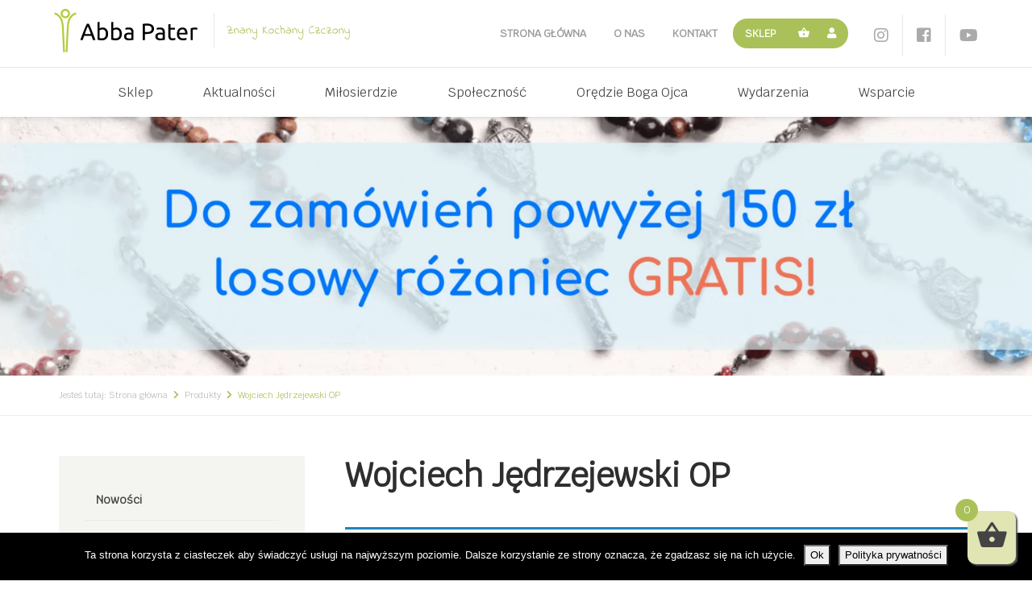

--- FILE ---
content_type: text/html; charset=UTF-8
request_url: https://www.abbapater.pl/autor/wojciech-jedrzejewski-op/?add-to-cart=25441
body_size: 25142
content:
<!doctype html>
<html lang="pl">
<head>
    <!-- Required meta tags -->
    <meta charset="utf-8">
    <meta name="viewport" content="width=device-width, initial-scale=1, shrink-to-fit=no">

	<link rel="preload" href="https://www.abbapater.pl/wp-content/themes/abbapater/assets/font-awesome-5/webfonts/fa-solid-900.woff2" as="font" type="font/woff2" crossorigin>
	<link rel="preload" href="https://www.abbapater.pl/wp-content/themes/abbapater/assets/Krub/Krub-Regular.ttf" as="font" type="font/ttf" crossorigin>
	<link rel="preload" href="https://www.abbapater.pl/wp-content/plugins/woocommerce/assets/fonts/star.woff" as="font" type="font/woff" crossorigin>
	
    <link rel="preload" href="https://www.abbapater.pl/wp-content/themes/abbapater/assets/app/images/abba-logo.svg" as="image" type="image/svg+xml" />

    <link href="https://www.abbapater.pl/wp-content/themes/abbapater/assets/bootstrap-4.1.3/css/bootstrap.min.css" rel="stylesheet">
    <link href="https://www.abbapater.pl/wp-content/themes/abbapater/assets/font-awesome-5/css/all.min.css" rel="stylesheet">
    <link href="https://www.abbapater.pl/wp-content/themes/abbapater/assets/ionicons/css/ionicons.min.css" rel="stylesheet">
    <link href="https://www.abbapater.pl/wp-content/themes/abbapater/assets/hamburgers/hamburgers.min.css" rel="stylesheet">
	<link rel="stylesheet" href="https://www.abbapater.pl/wp-content/themes/abbapater/assets/app/style.css">
	<meta name="google-site-verification" content="6diiTPYiVnSNYLZ6kuBMA_XHhOyON1uXKe5XwIv7OIg" />

    
    <meta name='robots' content='index, follow, max-image-preview:large, max-snippet:-1, max-video-preview:-1' />

<!-- Google Tag Manager for WordPress by gtm4wp.com -->
<script data-cfasync="false" data-pagespeed-no-defer>
	var gtm4wp_datalayer_name = "dataLayer";
	var dataLayer = dataLayer || [];
	const gtm4wp_use_sku_instead = 0;
	const gtm4wp_currency = 'PLN';
	const gtm4wp_product_per_impression = 0;
	const gtm4wp_clear_ecommerce = false;
	const gtm4wp_datalayer_max_timeout = 2000;
</script>
<!-- End Google Tag Manager for WordPress by gtm4wp.com -->
	<!-- This site is optimized with the Yoast SEO plugin v26.7 - https://yoast.com/wordpress/plugins/seo/ -->
	<title>Archiwa Wojciech Jędrzejewski OP | Fundacja AbbaPater</title>
	<link rel="canonical" href="https://www.abbapater.pl/autor/wojciech-jedrzejewski-op/" />
	<meta property="og:locale" content="pl_PL" />
	<meta property="og:type" content="article" />
	<meta property="og:title" content="Archiwa Wojciech Jędrzejewski OP | Fundacja AbbaPater" />
	<meta property="og:url" content="https://www.abbapater.pl/autor/wojciech-jedrzejewski-op/" />
	<meta property="og:site_name" content="Fundacja AbbaPater" />
	<meta name="twitter:card" content="summary_large_image" />
	<script type="application/ld+json" class="yoast-schema-graph">{"@context":"https://schema.org","@graph":[{"@type":"CollectionPage","@id":"https://www.abbapater.pl/autor/wojciech-jedrzejewski-op/","url":"https://www.abbapater.pl/autor/wojciech-jedrzejewski-op/","name":"Archiwa Wojciech Jędrzejewski OP | Fundacja AbbaPater","isPartOf":{"@id":"https://www.abbapater.pl/#website"},"breadcrumb":{"@id":"https://www.abbapater.pl/autor/wojciech-jedrzejewski-op/#breadcrumb"},"inLanguage":"pl-PL"},{"@type":"BreadcrumbList","@id":"https://www.abbapater.pl/autor/wojciech-jedrzejewski-op/#breadcrumb","itemListElement":[{"@type":"ListItem","position":1,"name":"Strona główna","item":"https://www.abbapater.pl/"},{"@type":"ListItem","position":2,"name":"Wojciech Jędrzejewski OP"}]},{"@type":"WebSite","@id":"https://www.abbapater.pl/#website","url":"https://www.abbapater.pl/","name":"Fundacja AbbaPater","description":"Fundacja Abba Pater, to obszerna działalność skierowana dla każdego człowieka. Poprzez nasze działania chcemy pomóc wszystkim, potrzebującym prawdziwej Ojcowskiej Miłości. Głównym przesłaniem, którym się kierujemy są objawienie i orędzie Boga Ojca, które otrzymała siostra Eugenia Elisabetta Ravasio.","potentialAction":[{"@type":"SearchAction","target":{"@type":"EntryPoint","urlTemplate":"https://www.abbapater.pl/?s={search_term_string}"},"query-input":{"@type":"PropertyValueSpecification","valueRequired":true,"valueName":"search_term_string"}}],"inLanguage":"pl-PL"}]}</script>
	<!-- / Yoast SEO plugin. -->


<link rel="alternate" type="application/rss+xml" title="Kanał Fundacja AbbaPater &raquo; Wojciech Jędrzejewski OP Autor" href="https://www.abbapater.pl/autor/wojciech-jedrzejewski-op/feed/" />
<style id='wp-img-auto-sizes-contain-inline-css' type='text/css'>
img:is([sizes=auto i],[sizes^="auto," i]){contain-intrinsic-size:3000px 1500px}
/*# sourceURL=wp-img-auto-sizes-contain-inline-css */
</style>
<style id='wp-emoji-styles-inline-css' type='text/css'>

	img.wp-smiley, img.emoji {
		display: inline !important;
		border: none !important;
		box-shadow: none !important;
		height: 1em !important;
		width: 1em !important;
		margin: 0 0.07em !important;
		vertical-align: -0.1em !important;
		background: none !important;
		padding: 0 !important;
	}
/*# sourceURL=wp-emoji-styles-inline-css */
</style>
<style id='wp-block-library-inline-css' type='text/css'>
:root{--wp-block-synced-color:#7a00df;--wp-block-synced-color--rgb:122,0,223;--wp-bound-block-color:var(--wp-block-synced-color);--wp-editor-canvas-background:#ddd;--wp-admin-theme-color:#007cba;--wp-admin-theme-color--rgb:0,124,186;--wp-admin-theme-color-darker-10:#006ba1;--wp-admin-theme-color-darker-10--rgb:0,107,160.5;--wp-admin-theme-color-darker-20:#005a87;--wp-admin-theme-color-darker-20--rgb:0,90,135;--wp-admin-border-width-focus:2px}@media (min-resolution:192dpi){:root{--wp-admin-border-width-focus:1.5px}}.wp-element-button{cursor:pointer}:root .has-very-light-gray-background-color{background-color:#eee}:root .has-very-dark-gray-background-color{background-color:#313131}:root .has-very-light-gray-color{color:#eee}:root .has-very-dark-gray-color{color:#313131}:root .has-vivid-green-cyan-to-vivid-cyan-blue-gradient-background{background:linear-gradient(135deg,#00d084,#0693e3)}:root .has-purple-crush-gradient-background{background:linear-gradient(135deg,#34e2e4,#4721fb 50%,#ab1dfe)}:root .has-hazy-dawn-gradient-background{background:linear-gradient(135deg,#faaca8,#dad0ec)}:root .has-subdued-olive-gradient-background{background:linear-gradient(135deg,#fafae1,#67a671)}:root .has-atomic-cream-gradient-background{background:linear-gradient(135deg,#fdd79a,#004a59)}:root .has-nightshade-gradient-background{background:linear-gradient(135deg,#330968,#31cdcf)}:root .has-midnight-gradient-background{background:linear-gradient(135deg,#020381,#2874fc)}:root{--wp--preset--font-size--normal:16px;--wp--preset--font-size--huge:42px}.has-regular-font-size{font-size:1em}.has-larger-font-size{font-size:2.625em}.has-normal-font-size{font-size:var(--wp--preset--font-size--normal)}.has-huge-font-size{font-size:var(--wp--preset--font-size--huge)}.has-text-align-center{text-align:center}.has-text-align-left{text-align:left}.has-text-align-right{text-align:right}.has-fit-text{white-space:nowrap!important}#end-resizable-editor-section{display:none}.aligncenter{clear:both}.items-justified-left{justify-content:flex-start}.items-justified-center{justify-content:center}.items-justified-right{justify-content:flex-end}.items-justified-space-between{justify-content:space-between}.screen-reader-text{border:0;clip-path:inset(50%);height:1px;margin:-1px;overflow:hidden;padding:0;position:absolute;width:1px;word-wrap:normal!important}.screen-reader-text:focus{background-color:#ddd;clip-path:none;color:#444;display:block;font-size:1em;height:auto;left:5px;line-height:normal;padding:15px 23px 14px;text-decoration:none;top:5px;width:auto;z-index:100000}html :where(.has-border-color){border-style:solid}html :where([style*=border-top-color]){border-top-style:solid}html :where([style*=border-right-color]){border-right-style:solid}html :where([style*=border-bottom-color]){border-bottom-style:solid}html :where([style*=border-left-color]){border-left-style:solid}html :where([style*=border-width]){border-style:solid}html :where([style*=border-top-width]){border-top-style:solid}html :where([style*=border-right-width]){border-right-style:solid}html :where([style*=border-bottom-width]){border-bottom-style:solid}html :where([style*=border-left-width]){border-left-style:solid}html :where(img[class*=wp-image-]){height:auto;max-width:100%}:where(figure){margin:0 0 1em}html :where(.is-position-sticky){--wp-admin--admin-bar--position-offset:var(--wp-admin--admin-bar--height,0px)}@media screen and (max-width:600px){html :where(.is-position-sticky){--wp-admin--admin-bar--position-offset:0px}}
/*wp_block_styles_on_demand_placeholder:6970502c028e2*/
/*# sourceURL=wp-block-library-inline-css */
</style>
<style id='classic-theme-styles-inline-css' type='text/css'>
/*! This file is auto-generated */
.wp-block-button__link{color:#fff;background-color:#32373c;border-radius:9999px;box-shadow:none;text-decoration:none;padding:calc(.667em + 2px) calc(1.333em + 2px);font-size:1.125em}.wp-block-file__button{background:#32373c;color:#fff;text-decoration:none}
/*# sourceURL=/wp-includes/css/classic-themes.min.css */
</style>
<link rel='stylesheet' id='blpaczka-css' href='https://www.abbapater.pl/wp-content/plugins/blpaczka/assets/blpaczka.css?ver=1768968235' type='text/css' media='all' />
<link rel='stylesheet' id='cookie-notice-front-css' href='https://www.abbapater.pl/wp-content/plugins/cookie-notice/css/front.min.css?ver=2.5.11' type='text/css' media='all' />
<link rel='stylesheet' id='da-frontend-css' href='https://www.abbapater.pl/wp-content/plugins/download-attachments/css/frontend.css?ver=1.3.2' type='text/css' media='all' />
<link rel='stylesheet' id='email-subscribers-css' href='https://www.abbapater.pl/wp-content/plugins/email-subscribers/lite/public/css/email-subscribers-public.css?ver=5.9.13' type='text/css' media='all' />
<link rel='stylesheet' id='woof-css' href='https://www.abbapater.pl/wp-content/plugins/woocommerce-products-filter/css/front.css?ver=1.3.7.4' type='text/css' media='all' />
<style id='woof-inline-css' type='text/css'>

.woof_products_top_panel li span, .woof_products_top_panel2 li span{background: url(https://www.abbapater.pl/wp-content/plugins/woocommerce-products-filter/img/delete.png);background-size: 14px 14px;background-repeat: no-repeat;background-position: right;}
.woof_edit_view{
                    display: none;
                }
.woof_sid_auto_shortcode {
        background: #f4f5f0;
    border: none;
    border-radius: 0;
    -moz-box-shadow: inset 0px 1px 0px 0px #fff;
    -webkit-box-shadow: none;
    box-shadow: none;
    background: #f4f5f0;
    margin-bottom: 11px;
    clear: both;}
.woof_container {padding:5px}
.woof_container .woof_container_inner input[type=search] {border: 1px #aaa solid;max-width: 725px;}
.chosen-container-multi .chosen-choices li.search-field input[type=text] {font-family: inherit!important;}
.woof_text_search_container .woof_text_search_go {top: 9px!important;right: 15px!important;}
.easy-autocomplete-container {z-index:99;}
.button.woof_submit_search_form {float: right;margin-left: 15px!important;color: white!important;background-color: #aac159!important;margin-right: 15px!important;border: none!important;}
.button.woof_submit_search_form:hover{background-color: #5c7e4d!important;}
/*# sourceURL=woof-inline-css */
</style>
<link rel='stylesheet' id='chosen-drop-down-css' href='https://www.abbapater.pl/wp-content/plugins/woocommerce-products-filter/js/chosen/chosen.min.css?ver=1.3.7.4' type='text/css' media='all' />
<link rel='stylesheet' id='woof_by_author_html_items-css' href='https://www.abbapater.pl/wp-content/plugins/woocommerce-products-filter/ext/by_author/css/by_author.css?ver=1.3.7.4' type='text/css' media='all' />
<link rel='stylesheet' id='woof_by_instock_html_items-css' href='https://www.abbapater.pl/wp-content/plugins/woocommerce-products-filter/ext/by_instock/css/by_instock.css?ver=1.3.7.4' type='text/css' media='all' />
<link rel='stylesheet' id='woof_by_onsales_html_items-css' href='https://www.abbapater.pl/wp-content/plugins/woocommerce-products-filter/ext/by_onsales/css/by_onsales.css?ver=1.3.7.4' type='text/css' media='all' />
<link rel='stylesheet' id='woof_by_text_html_items-css' href='https://www.abbapater.pl/wp-content/plugins/woocommerce-products-filter/ext/by_text/assets/css/front.css?ver=1.3.7.4' type='text/css' media='all' />
<link rel='stylesheet' id='woof_label_html_items-css' href='https://www.abbapater.pl/wp-content/plugins/woocommerce-products-filter/ext/label/css/html_types/label.css?ver=1.3.7.4' type='text/css' media='all' />
<link rel='stylesheet' id='woof_select_radio_check_html_items-css' href='https://www.abbapater.pl/wp-content/plugins/woocommerce-products-filter/ext/select_radio_check/css/html_types/select_radio_check.css?ver=1.3.7.4' type='text/css' media='all' />
<link rel='stylesheet' id='woof_sd_html_items_checkbox-css' href='https://www.abbapater.pl/wp-content/plugins/woocommerce-products-filter/ext/smart_designer/css/elements/checkbox.css?ver=1.3.7.4' type='text/css' media='all' />
<link rel='stylesheet' id='woof_sd_html_items_radio-css' href='https://www.abbapater.pl/wp-content/plugins/woocommerce-products-filter/ext/smart_designer/css/elements/radio.css?ver=1.3.7.4' type='text/css' media='all' />
<link rel='stylesheet' id='woof_sd_html_items_switcher-css' href='https://www.abbapater.pl/wp-content/plugins/woocommerce-products-filter/ext/smart_designer/css/elements/switcher.css?ver=1.3.7.4' type='text/css' media='all' />
<link rel='stylesheet' id='woof_sd_html_items_color-css' href='https://www.abbapater.pl/wp-content/plugins/woocommerce-products-filter/ext/smart_designer/css/elements/color.css?ver=1.3.7.4' type='text/css' media='all' />
<link rel='stylesheet' id='woof_sd_html_items_tooltip-css' href='https://www.abbapater.pl/wp-content/plugins/woocommerce-products-filter/ext/smart_designer/css/tooltip.css?ver=1.3.7.4' type='text/css' media='all' />
<link rel='stylesheet' id='woof_sd_html_items_front-css' href='https://www.abbapater.pl/wp-content/plugins/woocommerce-products-filter/ext/smart_designer/css/front.css?ver=1.3.7.4' type='text/css' media='all' />
<link rel='stylesheet' id='woof-switcher23-css' href='https://www.abbapater.pl/wp-content/plugins/woocommerce-products-filter/css/switcher.css?ver=1.3.7.4' type='text/css' media='all' />
<link rel='stylesheet' id='woocommerce-layout-css' href='https://www.abbapater.pl/wp-content/plugins/woocommerce/assets/css/woocommerce-layout.css?ver=10.4.3' type='text/css' media='all' />
<link rel='stylesheet' id='woocommerce-smallscreen-css' href='https://www.abbapater.pl/wp-content/plugins/woocommerce/assets/css/woocommerce-smallscreen.css?ver=10.4.3' type='text/css' media='only screen and (max-width: 768px)' />
<link rel='stylesheet' id='woocommerce-general-css' href='https://www.abbapater.pl/wp-content/plugins/woocommerce/assets/css/woocommerce.css?ver=10.4.3' type='text/css' media='all' />
<style id='woocommerce-inline-inline-css' type='text/css'>
.woocommerce form .form-row .required { visibility: visible; }
/*# sourceURL=woocommerce-inline-inline-css */
</style>
<link rel='stylesheet' id='xoo-cp-style-css' href='https://www.abbapater.pl/wp-content/plugins/woocommerce-cart-popup-premium/assets/css/xoo-cp-style.css?ver=1.6' type='text/css' media='all' />
<style id='xoo-cp-style-inline-css' type='text/css'>
td.xoo-cp-pqty{
		    min-width: 120px;
		}.xoo-cp-variations{
			margin: 0 auto;
		}
		table.xoo-cp-cart tr.xoo-cp-ths{
			background-color: #eeeeee;
		}
		tr.xoo-cp-ths th{
			color: #000000;
		}
		.xoo-cp-container{
			max-width: 750px;
			background-color: #ffffff;
			background-image: url();
		}
		.xoo-cp-container , li.xoo-cp-rel-sing h3 , li.xoo-cp-rel-sing .product_price , input.xoo-cp-qty , li.xoo-cp-rel-sing .amount , .xoo-cp-empct , .xoo-cp-ptitle a{
			color: #000000
		}
		.xcp-chng ,.xoo-cp-qtybox{
    		border-color: #000000;
		}
		input.xoo-cp-qty{
			background-color: #ffffff;
		}
		.xcp-btn{
			background-color: #aac159;
			color: #ffffff;
			font-size: 14px;
			border-radius: 14px;
			border: 1px solid #aac159;
		}
		.xcp-btn:hover{
			color: #ffffff;
		}
		td.xoo-cp-pimg{
			width: 20%;
		}
		table.xoo-cp-cart , table.xoo-cp-cart td{
			border: 0;
		}
		table.xoo-cp-cart tr{
			border-top: 1px solid;
			border-bottom: 1px solid;
			border-color: #ccccce;
		}
		.xoo-cp-rel-sing{
		    width: 31.333333333333%;
		    display: inline-block;
		    margin: 0 1%;
		    float: left;
		    text-align: center;
		}
		.xoo-cp-rel-title , .xoo-cp-rel-price .amount , .xoo-cp-rel-sing a.add_to_cart_button{
			font-size: 13px;
		}

		.xoo-cp-basket{
			background-color: #e1e5b3;
		}
		.xcp-bk-icon{
   			font-size: 40px;
   			color: #444444;
		}
		.xcp-bk-count{
			color: #ffffff;
			background-color: #aac159;
		}

		span.xoo-cp-close{
			color: #000000;
		}

		.xoo-cp-hdtxt , span.xcp-rel-head{
			background-color: ;
			color: #000000;
			font-size: 16px;
		}
		
		.xoo-cp-hdtxt{
			border-bottom: 2px solid #000000;
		}

		span.xcp-rel-head{
			border-bottom: 2px solid #000000;
			border-top: 2px solid #000000;
		}

		td.xoo-cp-remove .xoo-cp-remove-pd{
			color: #ea0a0a;
		}

		table.xoo-cp-cart td.xoo-cp-ptitle{
			width: 30%;
			text-align: center;
		}
/*# sourceURL=xoo-cp-style-inline-css */
</style>
<link rel='stylesheet' id='xoo-scrollbar-style-css' href='https://www.abbapater.pl/wp-content/plugins/woocommerce-cart-popup-premium/lib/scrollbar/jquery.mCustomScrollbar.min.css?ver=6.9' type='text/css' media='all' />
<link rel='stylesheet' id='wpdreams-asl-basic-css' href='https://www.abbapater.pl/wp-content/plugins/ajax-search-lite/css/style.basic.css?ver=4.13.4' type='text/css' media='all' />
<style id='wpdreams-asl-basic-inline-css' type='text/css'>

					div[id*='ajaxsearchlitesettings'].searchsettings .asl_option_inner label {
						font-size: 0px !important;
						color: rgba(0, 0, 0, 0);
					}
					div[id*='ajaxsearchlitesettings'].searchsettings .asl_option_inner label:after {
						font-size: 11px !important;
						position: absolute;
						top: 0;
						left: 0;
						z-index: 1;
					}
					.asl_w_container {
						width: 50%;
						margin: 0px 0px 0px 0px;
						min-width: 200px;
					}
					div[id*='ajaxsearchlite'].asl_m {
						width: 100%;
					}
					div[id*='ajaxsearchliteres'].wpdreams_asl_results div.resdrg span.highlighted {
						font-weight: bold;
						color: rgba(217, 49, 43, 1);
						background-color: rgba(238, 238, 238, 1);
					}
					div[id*='ajaxsearchliteres'].wpdreams_asl_results .results img.asl_image {
						width: 70px;
						height: 70px;
						object-fit: cover;
					}
					div[id*='ajaxsearchlite'].asl_r .results {
						max-height: none;
					}
					div[id*='ajaxsearchlite'].asl_r {
						position: absolute;
					}
				
						div.asl_r.asl_w.vertical .results .item::after {
							display: block;
							position: absolute;
							bottom: 0;
							content: '';
							height: 1px;
							width: 100%;
							background: #D8D8D8;
						}
						div.asl_r.asl_w.vertical .results .item.asl_last_item::after {
							display: none;
						}
					
/*# sourceURL=wpdreams-asl-basic-inline-css */
</style>
<link rel='stylesheet' id='wpdreams-asl-instance-css' href='https://www.abbapater.pl/wp-content/plugins/ajax-search-lite/css/style-underline.css?ver=4.13.4' type='text/css' media='all' />
<link rel='stylesheet' id='select2-css' href='https://www.abbapater.pl/wp-content/plugins/woocommerce/assets/css/select2.css?ver=10.4.3' type='text/css' media='all' />
<link rel='stylesheet' id='thwvsf-public-style-css' href='https://www.abbapater.pl/wp-content/plugins/product-variation-swatches-for-woocommerce/public/assets/css/thwvsf-public.min.css?ver=6.9' type='text/css' media='all' />
<style id='thwvsf-public-style-inline-css' type='text/css'>
.thwvsf-wrapper-ul .thwvsf-wrapper-item-li.out_of_stock {
	        			opacity : 0.3;	
	        		}
	        		.thwvsf-wrapper-ul .thwvsf-wrapper-item-li.out_of_stock::after, .thwvsf-wrapper-ul .thwvsf-wrapper-item-li.out_of_stock::before {
	        				height: 0px;
	        		}
	        		

       		.thwvsf-wrapper-ul .thwvsf-wrapper-item-li.attr_swatch_design_default {
               	width: 45px; 
               	border-radius: 50px; 
               	height:  45px;
               	box-shadow: 0 0 0 1px #d1d7da; 
           	}
           	.thwvsf-wrapper-ul .thwvsf-wrapper-item-li.thwvsf-label-li.attr_swatch_design_default{
               	width: auto; 
               	height:  45px;
               	color: #000;
               	background-color: #fff;
           	}
           	.thwvsf-wrapper-ul .thwvsf-label-li.attr_swatch_design_default .thwvsf-item-span.item-span-text{
           		font-size: 16px;
           	}
			.thwvsf-wrapper-ul .thwvsf-tooltip .tooltiptext.tooltip_swatch_design_default {
					background-color: #f4f5f0;
					color : #000000;
			}
			.thwvsf-wrapper-ul .thwvsf-tooltip .tooltiptext.tooltip_swatch_design_default::after{
					border-color: #f4f5f0 transparent transparent;
			}
			.thwvsf-wrapper-ul .thwvsf-wrapper-item-li.attr_swatch_design_default.thwvsf-selected, .thwvsf-wrapper-ul .thwvsf-wrapper-item-li.attr_swatch_design_default.thwvsf-selected:hover{
			    -webkit-box-shadow: 0 0 0 2px #827d7d;
			    box-shadow: 0 0 0 2px #827d7d;
			}
			.thwvsf-wrapper-ul .thwvsf-wrapper-item-li.attr_swatch_design_default:hover{
				-webkit-box-shadow: 0 0 0 3px #aaaaaa;
				box-shadow: 0 0 0 3px #aaaaaa;
			}
		
			.thwvsf-wrapper-ul .thwvsf-wrapper-item-li.thwvsf-label-li.attr_swatch_design_default.thwvsf-selected:after {
				content: '';
			}
		

       		.thwvsf-wrapper-ul .thwvsf-wrapper-item-li.attr_swatch_design_1 {
               	width: 45px; 
               	border-radius: 2px; 
               	height:  45px;
               	box-shadow: 0 0 0 1px #d1d7da; 
           	}
           	.thwvsf-wrapper-ul .thwvsf-wrapper-item-li.thwvsf-label-li.attr_swatch_design_1{
               	width: auto; 
               	height:  45px;
               	color: #000;
               	background-color: #fff;
           	}
           	.thwvsf-wrapper-ul .thwvsf-label-li.attr_swatch_design_1 .thwvsf-item-span.item-span-text{
           		font-size: 16px;
           	}
			.thwvsf-wrapper-ul .thwvsf-tooltip .tooltiptext.tooltip_swatch_design_1 {
					background-color: #000000;
					color : #ffffff;
			}
			.thwvsf-wrapper-ul .thwvsf-tooltip .tooltiptext.tooltip_swatch_design_1::after{
					border-color: #000000 transparent transparent;
			}
			.thwvsf-wrapper-ul .thwvsf-wrapper-item-li.attr_swatch_design_1.thwvsf-selected, .thwvsf-wrapper-ul .thwvsf-wrapper-item-li.attr_swatch_design_1.thwvsf-selected:hover{
			    -webkit-box-shadow: 0 0 0 2px #827d7d;
			    box-shadow: 0 0 0 2px #827d7d;
			}
			.thwvsf-wrapper-ul .thwvsf-wrapper-item-li.attr_swatch_design_1:hover{
				-webkit-box-shadow: 0 0 0 3px #aaaaaa;
				box-shadow: 0 0 0 3px #aaaaaa;
			}
		
			.thwvsf-wrapper-ul .thwvsf-wrapper-item-li.thwvsf-label-li.attr_swatch_design_1.thwvsf-selected:after {
				content: '';
			}
		

       		.thwvsf-wrapper-ul .thwvsf-wrapper-item-li.attr_swatch_design_2 {
               	width: 45px; 
               	border-radius: 2px; 
               	height:  45px;
               	box-shadow: 0 0 0 1px #d1d7da; 
           	}
           	.thwvsf-wrapper-ul .thwvsf-wrapper-item-li.thwvsf-label-li.attr_swatch_design_2{
               	width: auto; 
               	height:  45px;
               	color: #000;
               	background-color: #fff;
           	}
           	.thwvsf-wrapper-ul .thwvsf-label-li.attr_swatch_design_2 .thwvsf-item-span.item-span-text{
           		font-size: 16px;
           	}
			.thwvsf-wrapper-ul .thwvsf-tooltip .tooltiptext.tooltip_swatch_design_2 {
					background-color: #000000;
					color : #ffffff;
			}
			.thwvsf-wrapper-ul .thwvsf-tooltip .tooltiptext.tooltip_swatch_design_2::after{
					border-color: #000000 transparent transparent;
			}
			.thwvsf-wrapper-ul .thwvsf-wrapper-item-li.attr_swatch_design_2.thwvsf-selected, .thwvsf-wrapper-ul .thwvsf-wrapper-item-li.attr_swatch_design_2.thwvsf-selected:hover{
			    -webkit-box-shadow: 0 0 0 2px #827d7d;
			    box-shadow: 0 0 0 2px #827d7d;
			}
			.thwvsf-wrapper-ul .thwvsf-wrapper-item-li.attr_swatch_design_2:hover{
				-webkit-box-shadow: 0 0 0 3px #aaaaaa;
				box-shadow: 0 0 0 3px #aaaaaa;
			}
		
			.thwvsf-wrapper-ul .thwvsf-wrapper-item-li.thwvsf-label-li.attr_swatch_design_2.thwvsf-selected:after {
				content: '';
			}
		

       		.thwvsf-wrapper-ul .thwvsf-wrapper-item-li.attr_swatch_design_3 {
               	width: 45px; 
               	border-radius: 2px; 
               	height:  45px;
               	box-shadow: 0 0 0 1px #d1d7da; 
           	}
           	.thwvsf-wrapper-ul .thwvsf-wrapper-item-li.thwvsf-label-li.attr_swatch_design_3{
               	width: auto; 
               	height:  45px;
               	color: #000;
               	background-color: #fff;
           	}
           	.thwvsf-wrapper-ul .thwvsf-label-li.attr_swatch_design_3 .thwvsf-item-span.item-span-text{
           		font-size: 16px;
           	}
			.thwvsf-wrapper-ul .thwvsf-tooltip .tooltiptext.tooltip_swatch_design_3 {
					background-color: #000000;
					color : #ffffff;
			}
			.thwvsf-wrapper-ul .thwvsf-tooltip .tooltiptext.tooltip_swatch_design_3::after{
					border-color: #000000 transparent transparent;
			}
			.thwvsf-wrapper-ul .thwvsf-wrapper-item-li.attr_swatch_design_3.thwvsf-selected, .thwvsf-wrapper-ul .thwvsf-wrapper-item-li.attr_swatch_design_3.thwvsf-selected:hover{
			    -webkit-box-shadow: 0 0 0 2px #827d7d;
			    box-shadow: 0 0 0 2px #827d7d;
			}
			.thwvsf-wrapper-ul .thwvsf-wrapper-item-li.attr_swatch_design_3:hover{
				-webkit-box-shadow: 0 0 0 3px #aaaaaa;
				box-shadow: 0 0 0 3px #aaaaaa;
			}
		
			.thwvsf-wrapper-ul .thwvsf-wrapper-item-li.thwvsf-label-li.attr_swatch_design_3.thwvsf-selected:after {
				content: '';
			}
		
/*# sourceURL=thwvsf-public-style-inline-css */
</style>
<link rel='stylesheet' id='gmedia-global-frontend-css' href='https://www.abbapater.pl/wp-content/plugins/grand-media/assets/gmedia.global.front.css?ver=1.15.0' type='text/css' media='all' />
<link rel='stylesheet' id='wpgdprc.css-css' href='https://www.abbapater.pl/wp-content/plugins/wp-gdpr-compliance/assets/css/front.min.css?ver=1621849890' type='text/css' media='all' />
<style id='wpgdprc.css-inline-css' type='text/css'>

            div.wpgdprc .wpgdprc-switch .wpgdprc-switch-inner:before { content: 'Tak'; }
            div.wpgdprc .wpgdprc-switch .wpgdprc-switch-inner:after { content: 'Nie'; }
        
/*# sourceURL=wpgdprc.css-inline-css */
</style>
<script type="text/template" id="tmpl-variation-template">
	<div class="woocommerce-variation-description">{{{ data.variation.variation_description }}}</div>
	<div class="woocommerce-variation-price">{{{ data.variation.price_html }}}</div>
	<div class="woocommerce-variation-availability">{{{ data.variation.availability_html }}}</div>
</script>
<script type="text/template" id="tmpl-unavailable-variation-template">
	<p role="alert">Przepraszamy, ten produkt jest niedostępny. Prosimy wybrać inną kombinację.</p>
</script>
<script type="text/javascript" id="woof-husky-js-extra">
/* <![CDATA[ */
var woof_husky_txt = {"ajax_url":"https://www.abbapater.pl/wp-admin/admin-ajax.php","plugin_uri":"https://www.abbapater.pl/wp-content/plugins/woocommerce-products-filter/ext/by_text/","loader":"https://www.abbapater.pl/wp-content/plugins/woocommerce-products-filter/ext/by_text/assets/img/ajax-loader.gif","not_found":"Nothing found!","prev":"Prev","next":"Next","site_link":"https://www.abbapater.pl","default_data":{"placeholder":"Szukaj","behavior":"title_or_content","search_by_full_word":"0","autocomplete":0,"how_to_open_links":"1","taxonomy_compatibility":0,"sku_compatibility":"0","custom_fields":"","search_desc_variant":"0","view_text_length":10,"min_symbols":3,"max_posts":10,"image":"","notes_for_customer":"","template":"default","max_open_height":300,"page":0}};
//# sourceURL=woof-husky-js-extra
/* ]]> */
</script>
<script type="text/javascript" src="https://www.abbapater.pl/wp-content/plugins/woocommerce-products-filter/ext/by_text/assets/js/husky.js?ver=1.3.7.4" id="woof-husky-js"></script>
<script type="text/javascript" id="cookie-notice-front-js-before">
/* <![CDATA[ */
var cnArgs = {"ajaxUrl":"https:\/\/www.abbapater.pl\/wp-admin\/admin-ajax.php","nonce":"ae66c73eac","hideEffect":"fade","position":"bottom","onScroll":false,"onScrollOffset":100,"onClick":false,"cookieName":"cookie_notice_accepted","cookieTime":31536000,"cookieTimeRejected":2592000,"globalCookie":false,"redirection":false,"cache":false,"revokeCookies":false,"revokeCookiesOpt":"automatic"};

//# sourceURL=cookie-notice-front-js-before
/* ]]> */
</script>
<script type="text/javascript" src="https://www.abbapater.pl/wp-content/plugins/cookie-notice/js/front.min.js?ver=2.5.11" id="cookie-notice-front-js"></script>
<script type="text/javascript" src="https://www.abbapater.pl/wp-includes/js/jquery/jquery.min.js?ver=3.7.1" id="jquery-core-js"></script>
<script type="text/javascript" src="https://www.abbapater.pl/wp-includes/js/jquery/jquery-migrate.min.js?ver=3.4.1" id="jquery-migrate-js"></script>
<script type="text/javascript" src="https://www.abbapater.pl/wp-content/plugins/woocommerce/assets/js/jquery-blockui/jquery.blockUI.min.js?ver=2.7.0-wc.10.4.3" id="wc-jquery-blockui-js" data-wp-strategy="defer"></script>
<script type="text/javascript" id="wc-add-to-cart-js-extra">
/* <![CDATA[ */
var wc_add_to_cart_params = {"ajax_url":"/wp-admin/admin-ajax.php","wc_ajax_url":"/?wc-ajax=%%endpoint%%","i18n_view_cart":"Zobacz koszyk","cart_url":"https://www.abbapater.pl/koszyk/","is_cart":"","cart_redirect_after_add":"no"};
//# sourceURL=wc-add-to-cart-js-extra
/* ]]> */
</script>
<script type="text/javascript" src="https://www.abbapater.pl/wp-content/plugins/woocommerce/assets/js/frontend/add-to-cart.min.js?ver=10.4.3" id="wc-add-to-cart-js" defer="defer" data-wp-strategy="defer"></script>
<script type="text/javascript" src="https://www.abbapater.pl/wp-content/plugins/woocommerce/assets/js/js-cookie/js.cookie.min.js?ver=2.1.4-wc.10.4.3" id="wc-js-cookie-js" defer="defer" data-wp-strategy="defer"></script>
<script type="text/javascript" id="woocommerce-js-extra">
/* <![CDATA[ */
var woocommerce_params = {"ajax_url":"/wp-admin/admin-ajax.php","wc_ajax_url":"/?wc-ajax=%%endpoint%%","i18n_password_show":"Poka\u017c has\u0142o","i18n_password_hide":"Ukryj has\u0142o"};
//# sourceURL=woocommerce-js-extra
/* ]]> */
</script>
<script type="text/javascript" src="https://www.abbapater.pl/wp-content/plugins/woocommerce/assets/js/frontend/woocommerce.min.js?ver=10.4.3" id="woocommerce-js" defer="defer" data-wp-strategy="defer"></script>
<script type="text/javascript" id="kk-script-js-extra">
/* <![CDATA[ */
var fetchCartItems = {"ajax_url":"https://www.abbapater.pl/wp-admin/admin-ajax.php","action":"kk_wc_fetchcartitems","nonce":"b5ef6175b2","currency":"PLN"};
//# sourceURL=kk-script-js-extra
/* ]]> */
</script>
<script type="text/javascript" src="https://www.abbapater.pl/wp-content/plugins/kliken-marketing-for-google/assets/kk-script.js?ver=6.9" id="kk-script-js"></script>
<script type="text/javascript" src="https://www.abbapater.pl/wp-content/plugins/woocommerce-cart-popup-premium/lib/scrollbar/jquery.mCustomScrollbar.concat.min.js?ver=6.9" id="xoo-scrollbar-js-js"></script>
<script type="text/javascript" src="https://www.abbapater.pl/wp-includes/js/underscore.min.js?ver=1.13.7" id="underscore-js"></script>
<script type="text/javascript" id="wp-util-js-extra">
/* <![CDATA[ */
var _wpUtilSettings = {"ajax":{"url":"/wp-admin/admin-ajax.php"}};
//# sourceURL=wp-util-js-extra
/* ]]> */
</script>
<script type="text/javascript" src="https://www.abbapater.pl/wp-includes/js/wp-util.min.js?ver=6.9" id="wp-util-js"></script>
<link rel="https://api.w.org/" href="https://www.abbapater.pl/wp-json/" /><link rel="EditURI" type="application/rsd+xml" title="RSD" href="https://www.abbapater.pl/xmlrpc.php?rsd" />
<meta name="generator" content="WordPress 6.9" />
<meta name="generator" content="WooCommerce 10.4.3" />

<!-- Google Tag Manager for WordPress by gtm4wp.com -->
<!-- GTM Container placement set to automatic -->
<script data-cfasync="false" data-pagespeed-no-defer type="text/javascript">
	var dataLayer_content = {"pagePostType":false,"pagePostType2":"tax-","pageCategory":[],"customerTotalOrders":0,"customerTotalOrderValue":0,"customerFirstName":"","customerLastName":"","customerBillingFirstName":"","customerBillingLastName":"","customerBillingCompany":"","customerBillingAddress1":"","customerBillingAddress2":"","customerBillingCity":"","customerBillingState":"","customerBillingPostcode":"","customerBillingCountry":"","customerBillingEmail":"","customerBillingEmailHash":"","customerBillingPhone":"","customerShippingFirstName":"","customerShippingLastName":"","customerShippingCompany":"","customerShippingAddress1":"","customerShippingAddress2":"","customerShippingCity":"","customerShippingState":"","customerShippingPostcode":"","customerShippingCountry":"","cartContent":{"totals":{"applied_coupons":[],"discount_total":0,"subtotal":0,"total":0},"items":[]}};
	dataLayer.push( dataLayer_content );
</script>
<script data-cfasync="false" data-pagespeed-no-defer type="text/javascript">
(function(w,d,s,l,i){w[l]=w[l]||[];w[l].push({'gtm.start':
new Date().getTime(),event:'gtm.js'});var f=d.getElementsByTagName(s)[0],
j=d.createElement(s),dl=l!='dataLayer'?'&l='+l:'';j.async=true;j.src=
'//www.googletagmanager.com/gtm.js?id='+i+dl;f.parentNode.insertBefore(j,f);
})(window,document,'script','dataLayer','GTM-PC8K3K3');
</script>
<!-- End Google Tag Manager for WordPress by gtm4wp.com -->
<!-- <meta name="GmediaGallery" version="1.24.1/1.8.0" license="" /> -->

<script type="text/javascript">
	var _swaMa=["1699601765"];"undefined"==typeof sw&&!function(e,s,a){function t(){for(;o[0]&&"loaded"==o[0][d];)i=o.shift(),i[w]=!c.parentNode.insertBefore(i,c)}for(var r,n,i,o=[],c=e.scripts[0],w="onreadystatechange",d="readyState";r=a.shift();)n=e.createElement(s),"async"in c?(n.async=!1,e.head.appendChild(n)):c[d]?(o.push(n),n[w]=t):e.write("<"+s+' src="'+r+'" defer></'+s+">"),n.src=r}(document,"script",["//analytics.sitewit.com/v3/"+_swaMa[0]+"/sw.js"]);
</script>
<!-- Analytics by WP Statistics - https://wp-statistics.com -->
	<noscript><style>.woocommerce-product-gallery{ opacity: 1 !important; }</style></noscript>
					<link rel="preconnect" href="https://fonts.gstatic.com" crossorigin />
				<link rel="preload" as="style" href="//fonts.googleapis.com/css?family=Open+Sans&display=swap" />
								<link rel="stylesheet" href="//fonts.googleapis.com/css?family=Open+Sans&display=swap" media="all" />
				<link rel="icon" href="https://www.abbapater.pl/wp-content/uploads/2019/02/fav_abba-8-100x100.png" sizes="32x32" />
<link rel="icon" href="https://www.abbapater.pl/wp-content/uploads/2019/02/fav_abba-8.png" sizes="192x192" />
<link rel="apple-touch-icon" href="https://www.abbapater.pl/wp-content/uploads/2019/02/fav_abba-8.png" />
<meta name="msapplication-TileImage" content="https://www.abbapater.pl/wp-content/uploads/2019/02/fav_abba-8.png" />
		<style type="text/css" id="wp-custom-css">
			.newsletter-widget .newsletter-inner{background: #17a2b8;} 
.newsletter-widget .newsletter-inner:before {z-index: -1;background-size: cover;}
.es_subscription_form_submit.es_submit_button.es_textbox_button{-webkit-appearance: button;background: #aac159;border-radius: 5px;border: solid 1px #aac159;color: #fff;}
.es_required_field.es_txt_email.ig_es_form_field_email{overflow: visible;border: solid 2px #1e95a7;border-radius: 5px;}
.woocommerce-message { border-top-color: #17a2b8;}
.woocommerce-message:before {content: "\e015";color: #17a2b8;}
.woocommerce-page .woocommerce-message .button {background-color: #17a2b8!important;}
.woocommerce-page .woocommerce-message .button:hover {background-color: #05798c!important;}
.wc-proceed-to-checkout .button {background-color: #17a2b8!important;}
.wc-proceed-to-checkout .button:hover {background-color: #05798c!important;}
.woocommerce-checkout-payment .button {background-color: #17a2b8!important;}
.woocommerce-checkout-payment .button:hover{background-color: #05798c!important;}
.woocommerce-cart .cross-sells{display:none!important}
.woocommerce ul.products li.product a img{max-height: 180px;width: auto;margin-left: auto;margin-right: auto;}
.woocommerce ul.products li.product .woocommerce-loop-product__title {    min-height: 60px;}

.post-type-archive-product #open_menu_mob, .tax-product_cat #open_menu_mob, .single-product #open_menu_mob{
    display:none;
  }
@media only screen and (max-width: 600px) {
  .post-type-archive-product .left-sidebar, .tax-product_cat .left-sidebar, .single-product .left-sidebar{
    display:none;
  }
	 .post-type-archive-product .left-sidebar.open_menu_mob-open, .tax-product_cat .left-sidebar.open_menu_mob-open, .single-product .left-sidebar.open_menu_mob-open {
    display:block!important;
  }
	
	 .post-type-archive-product #open_menu_mob, .tax-product_cat #open_menu_mob, .single-product #open_menu_mob{
    display:block;
  }
	
	#trigger_show_categories{
		display:block;
	}
}

@media only screen and (min-width: 601px) {
	#trigger_show_categories, #categories_inq{
		display:none!important;
	}
}
	
button#trigger_ask_product {
    background-color: #fff!important;
    color: #515151!important;
    padding-left: 0;
		padding-right: 0;
		margin-bottom: 15px;
}
button#trigger_ask_product:hover {
		color:#757575!important;
}

button#trigger_show_categories{
		background-color: #f4f5f0!important;
		color: #444444;
		margin-bottom: 15px;
		width: 100%;
		text-align: center!important;
		float: none!important;
}

button#trigger_show_categories:hover{
		color: #97af42!important;
}

.sub-menu-hide{
	display:none!important;
}

li.menu-item-17744:hover{
	color: #a0af42;
	cursor: pointer;
}

/* lista produktów */

li.product.type-product {
  height: 430px;
  display: flex;
  flex-direction: column;
  justify-content: space-between;
  align-items: center;
	border: 1px solid #e8e8e8;
	padding: 10px !important;
	border-radius: 10px;
}

a.woocommerce-LoopProduct-link.woocommerce-loop-product__link {
	height: 100%;
	display: flex;
  flex-direction: column;
  justify-content: space-around;
}

a.button.product_type_simple.add_to_cart_button.ajax_add_to_cart {
	margin-top: 0 !important;
}

select[name=orderby] {
	  border: 1px solid #ddd;
    color: #777;
}

a.button.product_type_simple:not(.add_to_cart_button) , a.button.product_type_simple:not(.add_to_cart_button):hover{
    background: #aac15980 !important;
}


/* menu główne */
header.header > .header-top > .menu-container > a {
	font-size: 13px !important;
}
@media only screen and (min-width: 601px) {
	#menu-glowne-menu > li.menu-item-has-children>.sub-menu  li:hover {
			background: #9cb24d;
		}
}

.sub-menu {
	z-index: 1;
}

/* formularz logowania */

.form-row {
	flex-direction: column;
}

.show-password-input {
	top: .2em;
}

.woocommerce-form-login {
	max-width: 700px;
	clear: both;
  margin: auto;
}

form.woocommerce-form.woocommerce-form-login.login {
	max-width: 700px;
	clear: both;
  margin: auto;
	margin-bottom: 2em;
}

.woocommerce-account.page-title {
	width: 60%;
  float: right;
  text-align: left;
}

.woocommerce-LostPassword.lost_password {
	text-align: center;
}

.woocommerce-form-login__submit {
	width: 50%;
	margin: auto !important;
}

.show-password-input {
			top: .2em !important;
		}


ul#menu-sidebar-milosierdzie > li > a,
ul#menu-sidebar-wspolnota > li > a,
ul#menu-sidebar-muzyka > li > a,
ul#menu-sidebar-uslugi > li > a,
ul#menu-sidebar-oredzie > li > a,
ul#menu-sidebar-oredzie-1 > li > a,
#menu-dol-strony-wydarzenia > li > a, div.sidebar-menu > div > ul > li > a, div.sidebar-menu > div > ul > li > ul > li > a {
	min-height: 48px !important;
}
ul.sub-menu > li > a {
	min-height: 48px !important;
}

/* kolory */
span.onsale{
	background-color: #5c7e4d !important;
}
h2.woocommerce-loop-product__title{
	color: #3b8403 !important;
}

.star-rating > span {
	color: #fbc02d !important;
}
.current-menu-item > .sub-menu.sub-menu-hide {display: block!important;}

.giftwrap_header .wcgwp-modal-toggle.wcgwp-modal-toggle_coupon.btn{    background: #dc3545;
    color: #fff;}
.woocommerce-cart .modal-backdrop {z-index:0;display: none;}
.wc_giftwrap_notes_container {display: none;}
.giftwrap_ul {float: left;
    width: 100%;}
.woocommerce-table__line-item.order_item .wc-item-meta {display:none!important}		</style>
			
	</head>
<body class="archive tax-pa_autor term-wojciech-jedrzejewski-op term-484 wp-theme-abbapater theme-abbapater cookies-not-set woocommerce woocommerce-page woocommerce-no-js metaslider-plugin">
<header class="header">
    <div class="header-mobile">
        <a class="logo" href="https://www.abbapater.pl" title="Fundacja AbbaPater">
            <img src="https://www.abbapater.pl/wp-content/themes/abbapater/assets/app/images/abba-logo.svg" width="180" alt="Fundacja AbbaPater" />
        </a>
        <button class="hamburger hamburger--spring" type="button" aria-label="Menu">
            <span class="hamburger-box">
                <span class="hamburger-inner"></span>
            </span>
        </button>
    </div>
    <div class="header-mobile-hidden">
        <div class="header-top">
            <div class="header-inner">
                <div class="logo-container">
                    <a class="logo" href="https://www.abbapater.pl" title="Fundacja AbbaPater">
                         <img src="https://www.abbapater.pl/wp-content/themes/abbapater/assets/app/images/abba-logo.svg" width="180" alt="Fundacja AbbaPater" />

                    </a>
                    <div class="logo-subtext">
                        <img src="https://www.abbapater.pl/wp-content/themes/abbapater/assets/app/images/logo-subtext.svg" alt="Fundacja AbbaPater" />
                    </div>
                </div>
                <div class="right-side">
                    <div class="menu-container">
                        <div class="menu-menu-gora-container"><ul id="menu-menu-gora" class="menu"><li id="menu-item-30" class="menu-item menu-item-type-custom menu-item-object-custom menu-item-30"><a href="/">Strona główna</a></li>
<li id="menu-item-5222" class="menu-item menu-item-type-post_type menu-item-object-page menu-item-5222"><a href="https://www.abbapater.pl/misja/">O nas</a></li>
<li id="menu-item-84" class="menu-item menu-item-type-post_type menu-item-object-page menu-item-84"><a href="https://www.abbapater.pl/kontakt/">Kontakt</a></li>
<li id="menu-item-5728" class="menu-item menu-item-type-post_type menu-item-object-page menu-item-5728"><a href="https://www.abbapater.pl/sklep/">Sklep</a></li>
<li id="menu-item-5727" class="menu-item menu-item-type-post_type menu-item-object-page menu-item-5727"><a href="https://www.abbapater.pl/koszyk/">Koszyk</a></li>
<li id="menu-item-5726" class="menu-item menu-item-type-post_type menu-item-object-page menu-item-5726"><a href="https://www.abbapater.pl/moje-konto/">Moje konto</a></li>
</ul></div>                    </div>
                    <div class="socials">
                        <a href="https://www.instagram.com/fundacjaabbapater/" rel="noopener noreferrer" target="_blank" class="social-ig" title="Śledź nas na Instagramie"><i class="fab fa-instagram"></i></a>
                        <a href="https://www.facebook.com/abbapaterpl/" rel="noopener noreferrer" target="_blank" class="social-fb" title="Śledź nas na Facebook"><i class="fab fa-facebook-square"></i></a>
                        <a href="https://www.youtube.com/channel/UCjqbSCysaDcnCzpLPsP33CQ" rel="noopener noreferrer" target="_blank" class="social-yt" title="Śledź nas na YouTube"><i class="fab fa-youtube"></i></a>
                    </div>
                </div>
            </div>
        </div>
        <div class="header-bottom">
            <div class="header-inner">
                <div class="menu-menu-nowe-2024-container"><ul id="menu-menu-nowe-2024" class="menu"><li id="menu-item-31938" class="menu-item menu-item-type-custom menu-item-object-custom menu-item-31938"><a href="https://www.abbapater.pl/sklep/">Sklep</a></li>
<li id="menu-item-31939" class="menu-item menu-item-type-taxonomy menu-item-object-category menu-item-31939"><a href="https://www.abbapater.pl/kategoria/aktualnosci/">Aktualności</a></li>
<li id="menu-item-31940" class="menu-item menu-item-type-post_type menu-item-object-page menu-item-has-children menu-item-31940"><a href="https://www.abbapater.pl/milosierdzie/">Miłosierdzie</a>
<ul class="sub-menu">
	<li id="menu-item-31941" class="menu-item menu-item-type-post_type menu-item-object-page menu-item-31941"><a href="https://www.abbapater.pl/milosierdzie/modlitwa/">Modlitwa</a></li>
	<li id="menu-item-31942" class="menu-item menu-item-type-post_type menu-item-object-page menu-item-31942"><a href="https://www.abbapater.pl/milosierdzie/podopieczni/">Podopieczni</a></li>
	<li id="menu-item-31943" class="menu-item menu-item-type-custom menu-item-object-custom menu-item-has-children menu-item-31943"><a href="https://www.abbapater.pl/milosierdzie/zbiorki-podczas-wydarzen/">Zbiórki podczas wydarzeń</a>
	<ul class="sub-menu">
		<li id="menu-item-31944" class="menu-item menu-item-type-post_type menu-item-object-page menu-item-31944"><a href="https://www.abbapater.pl/zbiorka-dla-kosciola-w-odessie/">Zbiórka dla kościoła w Odessie</a></li>
	</ul>
</li>
	<li id="menu-item-31945" class="menu-item menu-item-type-post_type menu-item-object-page menu-item-31945"><a href="https://www.abbapater.pl/relikwie-sw-jana-pawla-ii/">Relikwie św. Jana Pawła II, Małej Arabki i św. Rity</a></li>
</ul>
</li>
<li id="menu-item-31947" class="menu-item menu-item-type-taxonomy menu-item-object-category menu-item-has-children menu-item-31947"><a href="https://www.abbapater.pl/kategoria/spolcznosc/">Społeczność</a>
<ul class="sub-menu">
	<li id="menu-item-31948" class="menu-item menu-item-type-post_type menu-item-object-page menu-item-31948"><a href="https://www.abbapater.pl/wspolnota/dzieci-ojca/">Rodzina Dzieci Ojca</a></li>
	<li id="menu-item-31949" class="menu-item menu-item-type-post_type menu-item-object-page menu-item-31949"><a href="https://www.abbapater.pl/domy-modlitwy/">Domy modlitwy</a></li>
	<li id="menu-item-31950" class="menu-item menu-item-type-post_type menu-item-object-page menu-item-31950"><a href="https://www.abbapater.pl/wczesna-komunia-swieta/">Wczesna Komunia Święta</a></li>
	<li id="menu-item-31951" class="menu-item menu-item-type-post_type menu-item-object-page menu-item-31951"><a href="https://www.abbapater.pl/wspolnota/wspolnota-zakonna/">Wspólnota zakonna</a></li>
	<li id="menu-item-31952" class="menu-item menu-item-type-post_type menu-item-object-page menu-item-31952"><a href="https://www.abbapater.pl/wspolnota/dom-rekolekcyjny/">Dom rekolekcyjny</a></li>
	<li id="menu-item-31955" class="menu-item menu-item-type-post_type menu-item-object-page menu-item-31955"><a href="https://www.abbapater.pl/kosciol-w-odessie/">Kościół w Odessie</a></li>
	<li id="menu-item-31954" class="menu-item menu-item-type-post_type menu-item-object-page menu-item-31954"><a href="https://www.abbapater.pl/sanktuarium-boga-ojca-milosiernego-w-zaporozu-na-ukrainie/">Sanktuarium Boga Ojca Miłosiernego w Zaporożu na Ukrainie</a></li>
</ul>
</li>
<li id="menu-item-31956" class="menu-item menu-item-type-taxonomy menu-item-object-category menu-item-has-children menu-item-31956"><a href="https://www.abbapater.pl/kategoria/oredzie-boga-ojca/">Orędzie Boga Ojca</a>
<ul class="sub-menu">
	<li id="menu-item-31957" class="menu-item menu-item-type-custom menu-item-object-custom menu-item-31957"><a href="https://oredzie.bog-ojciec.pl">Spotkanie z Ojcem &#8211; Bóg Ojciec mówi do swoich dzieci</a></li>
	<li id="menu-item-31959" class="menu-item menu-item-type-custom menu-item-object-custom menu-item-31959"><a href="https://matkaeugenia.pl">Matka Eugenia Ravasio</a></li>
	<li id="menu-item-31960" class="menu-item menu-item-type-custom menu-item-object-custom menu-item-31960"><a href="https://rozaniec.bog-ojciec.pl">Różaniec do Boga Ojca</a></li>
</ul>
</li>
<li id="menu-item-31961" class="menu-item menu-item-type-taxonomy menu-item-object-category menu-item-has-children menu-item-31961"><a href="https://www.abbapater.pl/kategoria/wydarzenia/">Wydarzenia</a>
<ul class="sub-menu">
	<li id="menu-item-31969" class="menu-item menu-item-type-custom menu-item-object-custom menu-item-31969"><a href="https://swietobogaojca.info/">Święto Boga Ojca</a></li>
	<li id="menu-item-31968" class="menu-item menu-item-type-custom menu-item-object-custom menu-item-31968"><a href="https://festiwalabbapater.pl">Festiwal Abba Pater</a></li>
	<li id="menu-item-31970" class="menu-item menu-item-type-custom menu-item-object-custom menu-item-31970"><a href="https://www.abbapater.pl/nowenna-do-boga-ojca/">Nowenna do Boga Ojca</a></li>
	<li id="menu-item-31962" class="menu-item menu-item-type-taxonomy menu-item-object-category menu-item-31962"><a href="https://www.abbapater.pl/kategoria/wydarzenia/koncerty/">Koncerty</a></li>
	<li id="menu-item-31963" class="menu-item menu-item-type-taxonomy menu-item-object-category menu-item-31963"><a href="https://www.abbapater.pl/kategoria/wydarzenia/konkursy-wydarzenia/">Konkursy</a></li>
	<li id="menu-item-31964" class="menu-item menu-item-type-taxonomy menu-item-object-category menu-item-31964"><a href="https://www.abbapater.pl/kategoria/wydarzenia/rekolekcje/">Rekolekcje</a></li>
	<li id="menu-item-31965" class="menu-item menu-item-type-taxonomy menu-item-object-category menu-item-31965"><a href="https://www.abbapater.pl/kategoria/wydarzenia/spotkanie-z-ojcem/">Spotkanie z Ojcem</a></li>
	<li id="menu-item-31966" class="menu-item menu-item-type-taxonomy menu-item-object-category menu-item-31966"><a href="https://www.abbapater.pl/kategoria/wydarzenia/warsztaty-pisania-ikon/">Warsztaty pisania Ikon</a></li>
	<li id="menu-item-31967" class="menu-item menu-item-type-taxonomy menu-item-object-category menu-item-31967"><a href="https://www.abbapater.pl/kategoria/wydarzenia/spotkania-ze-znanymi-ludzmi/">Wartościowe spotkania</a></li>
</ul>
</li>
<li id="menu-item-31971" class="menu-item menu-item-type-post_type menu-item-object-page menu-item-31971"><a href="https://www.abbapater.pl/dotacja/">Wsparcie</a></li>
</ul></div>            </div>
        </div>
    </div>
</header>
<div class="header-pillow"></div>
    <div class="page-banner">
        <div id="metaslider_widget-3" class="widget widget_metaslider_widget"><div id="metaslider-id-85" style="width: 100%;" class="ml-slider-3-104-0 metaslider metaslider-flex metaslider-85 ml-slider ms-theme-default nav-hidden" role="region" aria-label="Baner na podstronach" data-height="400" data-width="1920">
    <div id="metaslider_container_85">
        <div id="metaslider_85" class="flexslider">
            <ul class='slides'>
                <li style="display: block; width: 100%;" class="slide-32750 ms-image " aria-roledescription="slide" data-date="2026-01-08 14:42:24" data-filename="LOSOWY-scaled-1920x400.png" data-slide-type="image"><img src="https://www.abbapater.pl/wp-content/uploads/2026/01/LOSOWY-scaled-1920x400.png" height="400" width="1920" alt="" class="slider-85 slide-32750 msDefaultImage" title="LOSOWY" /></li>
                <li style="display: none; width: 100%;" class="slide-6171 ms-image " aria-roledescription="slide" data-date="2019-02-06 11:02:06" data-filename="oredzie-1920x400.png" data-slide-type="image"><a href="https://oredzie.bog-ojciec.pl/" target="_blank" aria-label="View Slide Details" class="metaslider_image_link"><img src="https://www.abbapater.pl/wp-content/uploads/2025/04/oredzie-1920x400.png" height="400" width="1920" alt="" class="slider-85 slide-6171 msDefaultImage" title="orędzie" /></a></li>
                <li style="display: none; width: 100%;" class="slide-6175 ms-image " aria-roledescription="slide" data-date="2019-02-06 11:07:20" data-filename="sklep-1920x400.png" data-slide-type="image"><a href="/sklep/" target="_self" aria-label="View Slide Details" class="metaslider_image_link"><img src="https://www.abbapater.pl/wp-content/uploads/2025/04/sklep-1920x400.png" height="400" width="1920" alt="" class="slider-85 slide-6175 msDefaultImage" title="sklep" /></a></li>
                <li style="display: none; width: 100%;" class="slide-12323 ms-image " aria-roledescription="slide" data-date="2019-09-12 15:21:38" data-filename="pro-spol-1920x400.png" data-slide-type="image"><a href="https://www.abbapater.pl/zakup-prospoleczny/" target="_self" aria-label="View Slide Details" class="metaslider_image_link"><img src="https://www.abbapater.pl/wp-content/uploads/2025/04/pro-spol-1920x400.png" height="400" width="1920" alt="" class="slider-85 slide-12323 msDefaultImage" title="pro społ" /></a></li>
            </ul>
        </div>
        
    </div>
</div></div>    </div>
    <div class="breadcrumbs-container">
        <div class="container-fluid container-wide">
            <div class="row">
                <div class="col">
                    <span class="itemListElement">Jesteś tutaj:</span> <span property="itemListElement" typeof="ListItem"><a property="item" typeof="WebPage" title="Fundacja AbbaPater" href="https://www.abbapater.pl" class="home"><span property="name">Strona główna</span></a><meta property="position" content="1"></span> <i class="fas fa-chevron-right item-separator"></i> <span property="itemListElement" typeof="ListItem"><a property="item" typeof="WebPage" title="Go to Produkty." href="https://www.abbapater.pl/sklep/" class="archive post-product-archive"><span property="name">Produkty</span></a><meta property="position" content="2"></span> <i class="fas fa-chevron-right item-separator"></i> <span property="itemListElement" typeof="ListItem"><span property="name" class="archive taxonomy pa_autor current-item">Wojciech Jędrzejewski OP</span><meta property="url" content="https://www.abbapater.pl/autor/wojciech-jedrzejewski-op/"><meta property="position" content="3"></span>                </div>
            </div>
        </div>
    </div>
    <div class="page-wrapper">
        <div class="container-fluid container-wide">
            <div class="row">
                <div class="col">
                    <div class="row-with-left-sidebar">
                        <div class="left-sidebar">
                            <div class="sidebar-menu">
                                <div class="menu-kategorie-produktow-container"><ul id="menu-kategorie-produktow" class="menu"><li id="menu-item-20031" class="menu-item menu-item-type-taxonomy menu-item-object-product_cat menu-item-20031"><a href="https://www.abbapater.pl/kategoria-produktu/nowosci/">Nowości</a></li>
<li id="menu-item-32748" class="menu-item menu-item-type-custom menu-item-object-custom menu-item-32748"><a href="https://www.abbapater.pl/kategoria-produktu/best/">Bestseller</a></li>
<li id="menu-item-20037" class="menu-item menu-item-type-taxonomy menu-item-object-product_cat menu-item-20037"><a href="https://www.abbapater.pl/kategoria-produktu/promocje/">Promocje</a></li>
<li id="menu-item-5634" class="menu-item menu-item-type-taxonomy menu-item-object-product_cat menu-item-5634"><a href="https://www.abbapater.pl/kategoria-produktu/ikony/">Ikony</a></li>
<li id="menu-item-15088" class="menu-item menu-item-type-taxonomy menu-item-object-product_cat menu-item-15088"><a href="https://www.abbapater.pl/kategoria-produktu/obrazki/">Obrazki</a></li>
<li id="menu-item-5818" class="menu-item menu-item-type-taxonomy menu-item-object-product_cat menu-item-has-children menu-item-5818"><a href="https://www.abbapater.pl/kategoria-produktu/ksiazki/">Książki</a>
<ul class="sub-menu">
	<li id="menu-item-32389" class="menu-item menu-item-type-taxonomy menu-item-object-product_cat menu-item-32389"><a href="https://www.abbapater.pl/kategoria-produktu/ksiazki/o-bogu-ojcu/">o Bogu Ojcu</a></li>
	<li id="menu-item-32387" class="menu-item menu-item-type-taxonomy menu-item-object-product_cat menu-item-32387"><a href="https://www.abbapater.pl/kategoria-produktu/ksiazki/o-matce-eugenii/">o Matce Eugenii</a></li>
	<li id="menu-item-5632" class="menu-item menu-item-type-taxonomy menu-item-object-product_cat menu-item-5632"><a href="https://www.abbapater.pl/kategoria-produktu/muzyka/">Muzyka</a></li>
</ul>
</li>
<li id="menu-item-17744" class="menu-item menu-item-type-custom menu-item-object-custom menu-item-has-children menu-item-17744"><a href="https://www.abbapater.pl/kategoria-produktu/rozance/">Różańce</a>
<ul class="sub-menu">
	<li id="menu-item-15104" class="menu-item menu-item-type-taxonomy menu-item-object-product_cat menu-item-15104"><a href="https://www.abbapater.pl/kategoria-produktu/rozance/rozaniec-z-bogiem-ojcem/">Różaniec z Bogiem Ojcem</a></li>
	<li id="menu-item-15103" class="menu-item menu-item-type-taxonomy menu-item-object-product_cat menu-item-15103"><a href="https://www.abbapater.pl/kategoria-produktu/rozance/rozaniec-drewniany/">Różaniec drewniany</a></li>
	<li id="menu-item-15105" class="menu-item menu-item-type-taxonomy menu-item-object-product_cat menu-item-15105"><a href="https://www.abbapater.pl/kategoria-produktu/rozance/krysztalowy-rozaniec/">Kryształowy różaniec</a></li>
	<li id="menu-item-15109" class="menu-item menu-item-type-taxonomy menu-item-object-product_cat menu-item-15109"><a href="https://www.abbapater.pl/kategoria-produktu/rozance/rozaniec-szklany/">Różaniec szklany</a></li>
	<li id="menu-item-15107" class="menu-item menu-item-type-taxonomy menu-item-object-product_cat menu-item-15107"><a href="https://www.abbapater.pl/kategoria-produktu/rozance/rozaniec-na-lancuszku/">Różaniec na łańcuszku</a></li>
	<li id="menu-item-15108" class="menu-item menu-item-type-taxonomy menu-item-object-product_cat menu-item-15108"><a href="https://www.abbapater.pl/kategoria-produktu/rozance/rozaniec-na-sznurku/">Różaniec na sznurku</a></li>
	<li id="menu-item-15106" class="menu-item menu-item-type-taxonomy menu-item-object-product_cat menu-item-15106"><a href="https://www.abbapater.pl/kategoria-produktu/rozance/rozaniec-bransoletka/">Różaniec bransoletka</a></li>
</ul>
</li>
<li id="menu-item-20038" class="menu-item menu-item-type-taxonomy menu-item-object-product_cat menu-item-20038"><a href="https://www.abbapater.pl/kategoria-produktu/dla-dzieci/">Dla dzieci</a></li>
<li id="menu-item-5633" class="menu-item menu-item-type-taxonomy menu-item-object-product_cat menu-item-5633"><a href="https://www.abbapater.pl/kategoria-produktu/gadzety/">Gadżety</a></li>
</ul></div>                            </div>
							<div></div>
                        </div>
						<style>/*.box_szukaj button{background: #aac159;color: #fff;border: none;border-radius: 3px;cursor: pointer;}
						.box_szukaj input{border: 1px solid #ddd;}*/
						</style>
                        <div class="right-content">
						<div class="box_szukaj" style="/*padding: 5px;margin-bottom: 15px;background: #f4f5f0;text-align: right;font-size: 0.9rem;*/"></div>
                        <h1 class="page-title woocomerce_function">Wojciech Jędrzejewski OP</h1>
    <div id="primary" class="content-area"><main id="main" class="site-main" role="main"><header class="woocommerce-products-header">
			<h1 class="woocommerce-products-header__title page-title">Wojciech Jędrzejewski OP</h1>
	
	</header>
<div class="woocommerce-no-products-found">
	
	<div class="woocommerce-info" role="status">
		Nie znaleziono produktów, których szukasz.	</div>
</div>
	<div><div id="text-6" class="widget widget_text"><h2 class="widgettitle">Bestsellery</h2>
			<div class="textwidget"><div class="woocommerce columns-4 "><ul class="products columns-4">
<li class="product type-product post-15049 status-publish first instock product_cat-obrazki product_tag-bog-ojciec product_tag-ikona has-post-thumbnail sale shipping-taxable purchasable product-type-simple">
	<a href="https://www.abbapater.pl/produkt/obrazek-na-drewnie-ikona-boga-ojca/" class="woocommerce-LoopProduct-link woocommerce-loop-product__link">
	<span class="onsale">Promocja!</span>
	<img loading="lazy" decoding="async" width="300" height="300" src="https://www.abbapater.pl/wp-content/uploads/2020/11/wrocic-w-ramiona-ojca-300x300.png" class="attachment-woocommerce_thumbnail size-woocommerce_thumbnail" alt="Obrazek na drewnie - Ikona Boga Ojca (A5)" srcset="https://www.abbapater.pl/wp-content/uploads/2020/11/wrocic-w-ramiona-ojca-300x300.png 300w, https://www.abbapater.pl/wp-content/uploads/2020/11/wrocic-w-ramiona-ojca-764x764.png 764w, https://www.abbapater.pl/wp-content/uploads/2020/11/wrocic-w-ramiona-ojca-150x150.png 150w, https://www.abbapater.pl/wp-content/uploads/2020/11/wrocic-w-ramiona-ojca-768x768.png 768w, https://www.abbapater.pl/wp-content/uploads/2020/11/wrocic-w-ramiona-ojca-1536x1536.png 1536w, https://www.abbapater.pl/wp-content/uploads/2020/11/wrocic-w-ramiona-ojca-2048x2048.png 2048w, https://www.abbapater.pl/wp-content/uploads/2020/11/wrocic-w-ramiona-ojca-600x600.png 600w, https://www.abbapater.pl/wp-content/uploads/2020/11/wrocic-w-ramiona-ojca-100x100.png 100w" sizes="auto, (max-width: 300px) 100vw, 300px" /><h2 class="woocommerce-loop-product__title">Obrazek na drewnie &#8211; Ikona Boga Ojca (A5)</h2>
	<span class="price"><del aria-hidden="true"><span class="woocommerce-Price-amount amount"><bdi>19,99&nbsp;<span class="woocommerce-Price-currencySymbol">&#122;&#322;</span></bdi></span></del> <span class="screen-reader-text">Pierwotna cena wynosiła: 19,99&nbsp;&#122;&#322;.</span><ins aria-hidden="true"><span class="woocommerce-Price-amount amount"><bdi>9,99&nbsp;<span class="woocommerce-Price-currencySymbol">&#122;&#322;</span></bdi></span></ins><span class="screen-reader-text">Aktualna cena wynosi: 9,99&nbsp;&#122;&#322;.</span></span>
<input type="hidden" class="xcp-hidden-id" value="15049"></a><a href="/autor/wojciech-jedrzejewski-op/?add-to-cart=15049" aria-describedby="woocommerce_loop_add_to_cart_link_describedby_15049" data-quantity="1" class="button product_type_simple add_to_cart_button ajax_add_to_cart" data-product_id="15049" data-product_sku="" aria-label="Dodaj do koszyka: &bdquo;Obrazek na drewnie - Ikona Boga Ojca (A5)&rdquo;" rel="nofollow" data-success_message="&ldquo;Obrazek na drewnie - Ikona Boga Ojca (A5)&rdquo; został dodany do twojego koszyka" role="button">Dodaj do koszyka</a>	<span id="woocommerce_loop_add_to_cart_link_describedby_15049" class="screen-reader-text">
			</span>
<span class="gtm4wp_productdata" style="display:none; visibility:hidden;" data-gtm4wp_product_data="{&quot;internal_id&quot;:15049,&quot;item_id&quot;:15049,&quot;item_name&quot;:&quot;Obrazek na drewnie - Ikona Boga Ojca (A5)&quot;,&quot;sku&quot;:15049,&quot;price&quot;:9.99,&quot;stocklevel&quot;:91,&quot;stockstatus&quot;:&quot;instock&quot;,&quot;google_business_vertical&quot;:&quot;retail&quot;,&quot;item_category&quot;:&quot;Obrazki&quot;,&quot;id&quot;:15049,&quot;item_brand&quot;:&quot;Obrazki&quot;,&quot;productlink&quot;:&quot;https:\/\/www.abbapater.pl\/produkt\/obrazek-na-drewnie-ikona-boga-ojca\/&quot;,&quot;item_list_name&quot;:&quot;Best Selling Products&quot;,&quot;index&quot;:1,&quot;product_type&quot;:&quot;simple&quot;}"></span></li>
<li class="product type-product post-21509 status-publish instock product_cat-obrazki product_tag-artykuly-religijne product_tag-bog-ojciec-obrazek product_tag-dekoracja-religijna product_tag-dewocjonalia product_tag-eugenia-ravasio product_tag-ikona-boga-ojca product_tag-objawienia-1932 product_tag-obraz-sakralny product_tag-obrazek-bog-ojciec-a4-hdf product_tag-obrazek-do-modlitwy product_tag-obrazek-religijny product_tag-pamiatka-chrztu product_tag-pamiatka-komunijna product_tag-prezent-religijny product_tag-sklep-religijny has-post-thumbnail sale shipping-taxable purchasable product-type-simple">
	<a href="https://www.abbapater.pl/produkt/obrazek-na-drewnie-ikona-boga-ojca-duzy/" class="woocommerce-LoopProduct-link woocommerce-loop-product__link">
	<span class="onsale">Promocja!</span>
	<img loading="lazy" decoding="async" width="300" height="300" src="https://www.abbapater.pl/wp-content/uploads/2020/11/wrocic-w-ramiona-ojca-300x300.png" class="attachment-woocommerce_thumbnail size-woocommerce_thumbnail" alt="Obrazek na drewnie - Ikona Boga Ojca (A4)" srcset="https://www.abbapater.pl/wp-content/uploads/2020/11/wrocic-w-ramiona-ojca-300x300.png 300w, https://www.abbapater.pl/wp-content/uploads/2020/11/wrocic-w-ramiona-ojca-764x764.png 764w, https://www.abbapater.pl/wp-content/uploads/2020/11/wrocic-w-ramiona-ojca-150x150.png 150w, https://www.abbapater.pl/wp-content/uploads/2020/11/wrocic-w-ramiona-ojca-768x768.png 768w, https://www.abbapater.pl/wp-content/uploads/2020/11/wrocic-w-ramiona-ojca-1536x1536.png 1536w, https://www.abbapater.pl/wp-content/uploads/2020/11/wrocic-w-ramiona-ojca-2048x2048.png 2048w, https://www.abbapater.pl/wp-content/uploads/2020/11/wrocic-w-ramiona-ojca-600x600.png 600w, https://www.abbapater.pl/wp-content/uploads/2020/11/wrocic-w-ramiona-ojca-100x100.png 100w" sizes="auto, (max-width: 300px) 100vw, 300px" /><h2 class="woocommerce-loop-product__title">Obrazek na drewnie &#8211; Ikona Boga Ojca (A4)</h2>
	<span class="price"><del aria-hidden="true"><span class="woocommerce-Price-amount amount"><bdi>29,99&nbsp;<span class="woocommerce-Price-currencySymbol">&#122;&#322;</span></bdi></span></del> <span class="screen-reader-text">Pierwotna cena wynosiła: 29,99&nbsp;&#122;&#322;.</span><ins aria-hidden="true"><span class="woocommerce-Price-amount amount"><bdi>14,99&nbsp;<span class="woocommerce-Price-currencySymbol">&#122;&#322;</span></bdi></span></ins><span class="screen-reader-text">Aktualna cena wynosi: 14,99&nbsp;&#122;&#322;.</span></span>
<input type="hidden" class="xcp-hidden-id" value="21509"></a><a href="/autor/wojciech-jedrzejewski-op/?add-to-cart=21509" aria-describedby="woocommerce_loop_add_to_cart_link_describedby_21509" data-quantity="1" class="button product_type_simple add_to_cart_button ajax_add_to_cart" data-product_id="21509" data-product_sku="" aria-label="Dodaj do koszyka: &bdquo;Obrazek na drewnie - Ikona Boga Ojca (A4)&rdquo;" rel="nofollow" data-success_message="&ldquo;Obrazek na drewnie - Ikona Boga Ojca (A4)&rdquo; został dodany do twojego koszyka" role="button">Dodaj do koszyka</a>	<span id="woocommerce_loop_add_to_cart_link_describedby_21509" class="screen-reader-text">
			</span>
<span class="gtm4wp_productdata" style="display:none; visibility:hidden;" data-gtm4wp_product_data="{&quot;internal_id&quot;:21509,&quot;item_id&quot;:21509,&quot;item_name&quot;:&quot;Obrazek na drewnie - Ikona Boga Ojca (A4)&quot;,&quot;sku&quot;:21509,&quot;price&quot;:14.99,&quot;stocklevel&quot;:43,&quot;stockstatus&quot;:&quot;instock&quot;,&quot;google_business_vertical&quot;:&quot;retail&quot;,&quot;item_category&quot;:&quot;Obrazki&quot;,&quot;id&quot;:21509,&quot;item_brand&quot;:&quot;Obrazki&quot;,&quot;productlink&quot;:&quot;https:\/\/www.abbapater.pl\/produkt\/obrazek-na-drewnie-ikona-boga-ojca-duzy\/&quot;,&quot;item_list_name&quot;:&quot;Best Selling Products&quot;,&quot;index&quot;:2,&quot;product_type&quot;:&quot;simple&quot;}"></span></li>
<li class="product type-product post-29314 status-publish instock product_cat-ksiazki product_cat-o-bogu-ojcu product_cat-rozaniec-z-bogiem-ojcem product_tag-apostolat-boga-ojca product_tag-dewocjonalia product_tag-duchowosc-chrzescijanska product_tag-modlitwa-do-boga-ojca product_tag-modlitwa-katolicka product_tag-nabozenstwo-do-boga-ojca product_tag-prezent-religijny product_tag-religijny-upominek product_tag-rozaniec-do-boga-ojca product_tag-rozaniec-duchowy product_tag-rozaniec-katolicki product_tag-trojca-swieta product_tag-zycie-duchowe has-post-thumbnail shipping-taxable purchasable product-type-simple">
	<a href="https://www.abbapater.pl/produkt/rozaniec-do-boga-ojca-modlitewnik/" class="woocommerce-LoopProduct-link woocommerce-loop-product__link"><img loading="lazy" decoding="async" width="300" height="300" src="https://www.abbapater.pl/wp-content/uploads/2024/04/rozaniec-do-boga-ojca-1-300x300.png" class="attachment-woocommerce_thumbnail size-woocommerce_thumbnail" alt="Różaniec do Boga Ojca - Modlitewnik" srcset="https://www.abbapater.pl/wp-content/uploads/2024/04/rozaniec-do-boga-ojca-1-300x300.png 300w, https://www.abbapater.pl/wp-content/uploads/2024/04/rozaniec-do-boga-ojca-1-764x764.png 764w, https://www.abbapater.pl/wp-content/uploads/2024/04/rozaniec-do-boga-ojca-1-150x150.png 150w, https://www.abbapater.pl/wp-content/uploads/2024/04/rozaniec-do-boga-ojca-1-768x768.png 768w, https://www.abbapater.pl/wp-content/uploads/2024/04/rozaniec-do-boga-ojca-1-1536x1536.png 1536w, https://www.abbapater.pl/wp-content/uploads/2024/04/rozaniec-do-boga-ojca-1-2048x2048.png 2048w, https://www.abbapater.pl/wp-content/uploads/2024/04/rozaniec-do-boga-ojca-1-600x600.png 600w, https://www.abbapater.pl/wp-content/uploads/2024/04/rozaniec-do-boga-ojca-1-100x100.png 100w" sizes="auto, (max-width: 300px) 100vw, 300px" /><h2 class="woocommerce-loop-product__title">Różaniec do Boga Ojca &#8211; Modlitewnik</h2>
	<span class="price"><span class="woocommerce-Price-amount amount"><bdi>6,99&nbsp;<span class="woocommerce-Price-currencySymbol">&#122;&#322;</span></bdi></span></span>
<input type="hidden" class="xcp-hidden-id" value="29314"></a><a href="/autor/wojciech-jedrzejewski-op/?add-to-cart=29314" aria-describedby="woocommerce_loop_add_to_cart_link_describedby_29314" data-quantity="1" class="button product_type_simple add_to_cart_button ajax_add_to_cart" data-product_id="29314" data-product_sku="" aria-label="Dodaj do koszyka: &bdquo;Różaniec do Boga Ojca - Modlitewnik&rdquo;" rel="nofollow" data-success_message="&ldquo;Różaniec do Boga Ojca - Modlitewnik&rdquo; został dodany do twojego koszyka" role="button">Dodaj do koszyka</a>	<span id="woocommerce_loop_add_to_cart_link_describedby_29314" class="screen-reader-text">
			</span>
<span class="gtm4wp_productdata" style="display:none; visibility:hidden;" data-gtm4wp_product_data="{&quot;internal_id&quot;:29314,&quot;item_id&quot;:29314,&quot;item_name&quot;:&quot;R\u00f3\u017caniec do Boga Ojca - Modlitewnik&quot;,&quot;sku&quot;:29314,&quot;price&quot;:6.99,&quot;stocklevel&quot;:37,&quot;stockstatus&quot;:&quot;instock&quot;,&quot;google_business_vertical&quot;:&quot;retail&quot;,&quot;item_category&quot;:&quot;Ksi\u0105\u017cki&quot;,&quot;id&quot;:29314,&quot;item_brand&quot;:&quot;Ksi\u0105\u017cki&quot;,&quot;productlink&quot;:&quot;https:\/\/www.abbapater.pl\/produkt\/rozaniec-do-boga-ojca-modlitewnik\/&quot;,&quot;item_list_name&quot;:&quot;Best Selling Products&quot;,&quot;index&quot;:3,&quot;product_type&quot;:&quot;simple&quot;}"></span></li>
<li class="product type-product post-17259 status-publish last instock product_cat-obrazki has-post-thumbnail shipping-taxable purchasable product-type-simple">
	<a href="https://www.abbapater.pl/produkt/maly-obrazek-bog-ojciec/" class="woocommerce-LoopProduct-link woocommerce-loop-product__link"><img loading="lazy" decoding="async" width="300" height="300" src="https://www.abbapater.pl/wp-content/uploads/2021/04/A6-bez-tla-red-300x300.png" class="attachment-woocommerce_thumbnail size-woocommerce_thumbnail" alt="bogojciec_A6-bez tla- red" srcset="https://www.abbapater.pl/wp-content/uploads/2021/04/A6-bez-tla-red-300x300.png 300w, https://www.abbapater.pl/wp-content/uploads/2021/04/A6-bez-tla-red-764x764.png 764w, https://www.abbapater.pl/wp-content/uploads/2021/04/A6-bez-tla-red-150x150.png 150w, https://www.abbapater.pl/wp-content/uploads/2021/04/A6-bez-tla-red-768x768.png 768w, https://www.abbapater.pl/wp-content/uploads/2021/04/A6-bez-tla-red-1536x1536.png 1536w, https://www.abbapater.pl/wp-content/uploads/2021/04/A6-bez-tla-red-2048x2048.png 2048w, https://www.abbapater.pl/wp-content/uploads/2021/04/A6-bez-tla-red-600x600.png 600w, https://www.abbapater.pl/wp-content/uploads/2021/04/A6-bez-tla-red-100x100.png 100w" sizes="auto, (max-width: 300px) 100vw, 300px" /><h2 class="woocommerce-loop-product__title">Obrazek z wizerunkiem Boga Ojca i zawierzeniem</h2>
	<span class="price"><span class="woocommerce-Price-amount amount"><bdi>1,99&nbsp;<span class="woocommerce-Price-currencySymbol">&#122;&#322;</span></bdi></span></span>
<input type="hidden" class="xcp-hidden-id" value="17259"></a><a href="/autor/wojciech-jedrzejewski-op/?add-to-cart=17259" aria-describedby="woocommerce_loop_add_to_cart_link_describedby_17259" data-quantity="1" class="button product_type_simple add_to_cart_button ajax_add_to_cart" data-product_id="17259" data-product_sku="" aria-label="Dodaj do koszyka: &bdquo;Obrazek z wizerunkiem Boga Ojca i zawierzeniem&rdquo;" rel="nofollow" data-success_message="&ldquo;Obrazek z wizerunkiem Boga Ojca i zawierzeniem&rdquo; został dodany do twojego koszyka" role="button">Dodaj do koszyka</a>	<span id="woocommerce_loop_add_to_cart_link_describedby_17259" class="screen-reader-text">
			</span>
<span class="gtm4wp_productdata" style="display:none; visibility:hidden;" data-gtm4wp_product_data="{&quot;internal_id&quot;:17259,&quot;item_id&quot;:17259,&quot;item_name&quot;:&quot;Obrazek z wizerunkiem Boga Ojca i zawierzeniem&quot;,&quot;sku&quot;:17259,&quot;price&quot;:1.99,&quot;stocklevel&quot;:23,&quot;stockstatus&quot;:&quot;instock&quot;,&quot;google_business_vertical&quot;:&quot;retail&quot;,&quot;item_category&quot;:&quot;Obrazki&quot;,&quot;id&quot;:17259,&quot;item_brand&quot;:&quot;Obrazki&quot;,&quot;productlink&quot;:&quot;https:\/\/www.abbapater.pl\/produkt\/maly-obrazek-bog-ojciec\/&quot;,&quot;item_list_name&quot;:&quot;Best Selling Products&quot;,&quot;index&quot;:4,&quot;product_type&quot;:&quot;simple&quot;}"></span></li>
</ul>
</div>
</div>
		</div></div>
                        </div>
                    </div>
                </div>
            </div>
        </div>
    </div>
    </main></div><style>.newsletter-widget .newsletter-inner:before {z-index:-1}</style>
<div class="newsletter-widget">
    <div class="newsletter-inner">
        <div id="email-subscribers-form-3" class="widget widget_email-subscribers-form"><h3 class="widget-title"> Zapisz się do Newslettera. Zdobądź rabat -5% na zakupy w naszym sklepie. </h3><div class="emaillist" id="es_form_f1-n1"><form action="/autor/wojciech-jedrzejewski-op/?add-to-cart=25441#es_form_f1-n1" method="post" class="es_subscription_form es_shortcode_form  es_ajax_subscription_form" id="es_subscription_form_6970502c3bdc1" data-source="ig-es" data-form-id="1"><div class="es_caption">Podaj swój adres e-mail:</div><div class="es-field-wrap ig-es-form-field"><label class="es-field-label"><input class="es_required_field es_txt_email ig_es_form_field_email ig-es-form-input" type="email" name="esfpx_email" value="" placeholder="" required="required" /></label></div><input type="hidden" name="esfpx_lists[]" value="708a6329c849" /><input type="hidden" name="esfpx_form_id" value="1" /><input type="hidden" name="es" value="subscribe" />
			<input type="hidden" name="esfpx_es_form_identifier" value="f1-n1" />
			<input type="hidden" name="esfpx_es_email_page" value="" />
			<input type="hidden" name="esfpx_es_email_page_url" value="" />
			<input type="hidden" name="esfpx_status" value="Unconfirmed" />
			<input type="hidden" name="esfpx_es-subscribe" id="es-subscribe-6970502c3bdc1" value="6846555511" />
			<label style="position:absolute;top:-99999px;left:-99999px;z-index:-99;" aria-hidden="true"><span hidden>Please leave this field empty.</span><input type="email" name="esfpx_es_hp_email" class="es_required_field" tabindex="-1" autocomplete="-1" value="" /></label><input type="submit" name="submit" class="es_subscription_form_submit es_submit_button es_textbox_button" id="es_subscription_form_submit_6970502c3bdc1" value="Subskrybuj" /><span class="es_spinner_image" id="spinner-image"><img src="https://www.abbapater.pl/wp-content/plugins/email-subscribers/lite/public/images/spinner.gif" alt="Loading" /></span></form><span class="es_subscription_message " id="es_subscription_message_6970502c3bdc1" role="alert" aria-live="assertive"></span></div></div>    </div>
</div>

<div class="bottom-menus">
    <div class="container-fluid">
        <div class="row">
            <div class="col">
                <div class="hl">Aktualności</div>
                <div class="menu-dol-strony-aktualnosci-container"><ul id="menu-dol-strony-aktualnosci" class="menu"><li id="menu-item-45" class="menu-item menu-item-type-taxonomy menu-item-object-category menu-item-45"><a href="https://www.abbapater.pl/kategoria/aktualnosci/">Aktualności</a></li>
</ul></div>            </div>
            <div class="col">
                <div class="hl">Miłosierdzie</div>
                <div class="menu-sidebar-milosierdzie-container"><ul id="menu-sidebar-milosierdzie" class="menu"><li id="menu-item-5190" class="menu-item menu-item-type-post_type menu-item-object-page menu-item-5190"><a href="https://www.abbapater.pl/milosierdzie/podopieczni/">Podopieczni</a></li>
<li id="menu-item-5722" class="menu-item menu-item-type-post_type menu-item-object-page menu-item-5722"><a href="https://www.abbapater.pl/milosierdzie/modlitwa/">Modlitwa</a></li>
<li id="menu-item-5188" class="menu-item menu-item-type-post_type menu-item-object-page menu-item-5188"><a href="https://www.abbapater.pl/milosierdzie/zbiorki-podczas-wydarzen/">Zbiórki podczas wydarzeń</a></li>
<li id="menu-item-12777" class="menu-item menu-item-type-post_type menu-item-object-page menu-item-12777"><a href="https://www.abbapater.pl/relikwie-sw-jana-pawla-ii/">Relikwie św. Jana Pawła II, Małej Arabki i św. Rity</a></li>
</ul></div>            </div>
            <div class="col">
                <div class="hl">Wspólnota</div>
                <div class="menu-sidebar-wspolnota-container"><ul id="menu-sidebar-wspolnota" class="menu"><li id="menu-item-5239" class="menu-item menu-item-type-post_type menu-item-object-page menu-item-5239"><a href="https://www.abbapater.pl/wspolnota/dzieci-ojca/">Rodzina Dzieci Ojca</a></li>
<li id="menu-item-12723" class="menu-item menu-item-type-post_type menu-item-object-page menu-item-12723"><a href="https://www.abbapater.pl/kosciol-w-odessie/">Kościół w Odessie</a></li>
<li id="menu-item-12752" class="menu-item menu-item-type-post_type menu-item-object-page menu-item-12752"><a href="https://www.abbapater.pl/wczesna-komunia-swieta/">Wczesna Komunia Święta</a></li>
<li id="menu-item-5238" class="menu-item menu-item-type-post_type menu-item-object-page menu-item-5238"><a href="https://www.abbapater.pl/wspolnota/wspolnota-zakonna/">Wspólnota zakonna</a></li>
<li id="menu-item-5237" class="menu-item menu-item-type-post_type menu-item-object-page menu-item-5237"><a href="https://www.abbapater.pl/wspolnota/dom-rekolekcyjny/">Dom rekolekcyjny</a></li>
</ul></div>            </div>
            <div class="col">
                <div class="hl">Orędzie Boga Ojca</div>
                <div class="menu-sidebar-oredzie-container"><ul id="menu-sidebar-oredzie" class="menu"><li id="menu-item-5200" class="menu-item menu-item-type-post_type menu-item-object-page menu-item-has-children menu-item-5200"><a href="https://www.abbapater.pl/bog-ojciec-glowna/wprowadzenie-bog-ojciec/">Bóg Ojciec mówi do Swoich dzieci</a>
<ul class="sub-menu">
	<li id="menu-item-5202" class="menu-item menu-item-type-post_type menu-item-object-page menu-item-5202"><a href="https://www.abbapater.pl/bog-ojciec-glowna/i-objawienie/">I Objawienie</a></li>
	<li id="menu-item-5201" class="menu-item menu-item-type-post_type menu-item-object-page menu-item-5201"><a href="https://www.abbapater.pl/bog-ojciec-glowna/ii-objawienie/">II Objawienie</a></li>
</ul>
</li>
<li id="menu-item-5199" class="menu-item menu-item-type-post_type menu-item-object-page menu-item-5199"><a href="https://www.abbapater.pl/bog-ojciec-glowna/do-pobrania-oredzie-audiobook/">Audiobook</a></li>
<li id="menu-item-5198" class="menu-item menu-item-type-post_type menu-item-object-page menu-item-5198"><a href="https://www.abbapater.pl/bog-ojciec-glowna/ikona/">Ikona</a></li>
<li id="menu-item-5197" class="menu-item menu-item-type-post_type menu-item-object-page menu-item-5197"><a href="https://www.abbapater.pl/bog-ojciec-glowna/obraz/">Obraz</a></li>
<li id="menu-item-5196" class="menu-item menu-item-type-post_type menu-item-object-page menu-item-5196"><a href="https://www.abbapater.pl/bog-ojciec-glowna/matka-eugenia-ravasio/">Matka Eugenia Ravasio</a></li>
<li id="menu-item-6271" class="menu-item menu-item-type-post_type menu-item-object-page menu-item-6271"><a href="https://www.abbapater.pl/rozaniec-do-boga-ojca/">Różaniec do Boga Ojca</a></li>
<li id="menu-item-5725" class="menu-item menu-item-type-post_type menu-item-object-page menu-item-5725"><a href="https://www.abbapater.pl/bog-ojciec-glowna/modlitwa-do-boga-ojca/">Modlitwa do Boga Ojca</a></li>
<li id="menu-item-11780" class="menu-item menu-item-type-post_type menu-item-object-page menu-item-11780"><a href="https://www.abbapater.pl/modlitwa-zawierzenia-rodzin/">Modlitwa zawierzenia rodzin</a></li>
<li id="menu-item-14667" class="menu-item menu-item-type-post_type menu-item-object-page menu-item-14667"><a href="https://www.abbapater.pl/bog-ojciec-glowna/modlitwa-zawierzenia/">Modlitwa zawierzenia</a></li>
<li id="menu-item-5195" class="menu-item menu-item-type-post_type menu-item-object-page menu-item-5195"><a href="https://www.abbapater.pl/bog-ojciec-glowna/do-pobrania/">Do pobrania</a></li>
<li id="menu-item-5194" class="menu-item menu-item-type-post_type menu-item-object-page menu-item-5194"><a href="https://www.abbapater.pl/bog-ojciec-glowna/posluchaj/">Posłuchaj</a></li>
<li id="menu-item-7789" class="menu-item menu-item-type-post_type menu-item-object-page menu-item-7789"><a href="https://www.abbapater.pl/grafiki/">Grafiki</a></li>
</ul></div>            </div>
            <div class="col">
                <div class="hl">Wydarzenia</div>
                <div class="menu-dol-strony-wydarzenia-container"><ul id="menu-dol-strony-wydarzenia" class="menu"><li id="menu-item-73" class="menu-item menu-item-type-taxonomy menu-item-object-category menu-item-73"><a href="https://www.abbapater.pl/kategoria/wydarzenia/festiwal/">Festiwal</a></li>
<li id="menu-item-74" class="menu-item menu-item-type-taxonomy menu-item-object-category menu-item-74"><a href="https://www.abbapater.pl/kategoria/wydarzenia/koncerty/">Koncerty</a></li>
<li id="menu-item-75" class="menu-item menu-item-type-taxonomy menu-item-object-category menu-item-75"><a href="https://www.abbapater.pl/kategoria/wydarzenia/rekolekcje/">Rekolekcje</a></li>
<li id="menu-item-76" class="menu-item menu-item-type-taxonomy menu-item-object-category menu-item-76"><a href="https://www.abbapater.pl/kategoria/wydarzenia/spotkania-ze-znanymi-ludzmi/">Wartościowe spotkania</a></li>
<li id="menu-item-77" class="menu-item menu-item-type-taxonomy menu-item-object-category menu-item-77"><a href="https://www.abbapater.pl/kategoria/wydarzenia/spotkanie-z-ojcem/">Spotkanie z Ojcem</a></li>
<li id="menu-item-78" class="menu-item menu-item-type-taxonomy menu-item-object-category menu-item-78"><a href="https://www.abbapater.pl/kategoria/wydarzenia/warsztaty-pisania-ikon/">Warsztaty pisania Ikon</a></li>
<li id="menu-item-12748" class="menu-item menu-item-type-taxonomy menu-item-object-people-category menu-item-12748"><a href="https://www.abbapater.pl/people-category/wczesna-komunia-swieta/">Wczesna Komunia Święta</a></li>
<li id="menu-item-16684" class="menu-item menu-item-type-taxonomy menu-item-object-category menu-item-16684"><a href="https://www.abbapater.pl/kategoria/wydarzenia/konkursy-wydarzenia/">Konkursy</a></li>
</ul></div>            </div>
            <div class="col">
                <div class="hl">Muzyka</div>
                <div class="menu-sidebar-muzyka-container"><ul id="menu-sidebar-muzyka" class="menu"><li id="menu-item-5206" class="menu-item menu-item-type-taxonomy menu-item-object-category menu-item-has-children menu-item-5206"><a href="https://www.abbapater.pl/kategoria/warsztaty/">Warsztaty</a>
<ul class="sub-menu">
	<li id="menu-item-5207" class="menu-item menu-item-type-taxonomy menu-item-object-category menu-item-5207"><a href="https://www.abbapater.pl/kategoria/warsztaty/relacje/">Relacje</a></li>
	<li id="menu-item-5208" class="menu-item menu-item-type-taxonomy menu-item-object-category menu-item-5208"><a href="https://www.abbapater.pl/kategoria/warsztaty/zaproszenia/">Zaproszenia</a></li>
</ul>
</li>
<li id="menu-item-5735" class="menu-item menu-item-type-post_type menu-item-object-page menu-item-has-children menu-item-5735"><a href="https://www.abbapater.pl/muzyka_2/plyty/">Płyty</a>
<ul class="sub-menu">
	<li id="menu-item-5734" class="menu-item menu-item-type-post_type menu-item-object-page menu-item-5734"><a href="https://www.abbapater.pl/muzyka_2/plyty/psalmy-jozefa/">Psalmy Józefa</a></li>
	<li id="menu-item-6050" class="menu-item menu-item-type-post_type menu-item-object-page menu-item-home menu-item-6050"><a href="https://www.abbapater.pl/muzyka_2/plyty/akatyst/">Akatyst</a></li>
</ul>
</li>
</ul></div>            </div>
            <div class="col">
                <div class="hl">Usługi</div>
                <div class="menu-sidebar-uslugi-container"><ul id="menu-sidebar-uslugi" class="menu"><li id="menu-item-14649" class="menu-item menu-item-type-post_type menu-item-object-page menu-item-14649"><a href="https://www.abbapater.pl/sklep/">Sklep</a></li>
</ul></div>            </div>
            <div class="col">
                <div class="hl">Dotacja</div>
                            </div>
        </div>
    </div>
</div>
<footer>
    <div class="footer-inner">
        <div class="left-side">
            <div class="logo-container">
                <a class="logo" href="https://www.abbapater.pl" title="Fundacja AbbaPater">
                    <img src="https://www.abbapater.pl/wp-content/themes/abbapater/assets/app/images/abba-logo.svg" alt="Fundacja AbbaPater" />
                </a>
            </div>
            <div class="menu-container">
                <div class="menu-menu-stopka-container"><ul id="menu-menu-stopka" class="menu"><li id="menu-item-40" class="menu-item menu-item-type-custom menu-item-object-custom menu-item-40"><a href="/">Strona główna</a></li>
<li id="menu-item-9729" class="menu-item menu-item-type-post_type menu-item-object-page menu-item-9729"><a href="https://www.abbapater.pl/misja/">O nas</a></li>
<li id="menu-item-9730" class="menu-item menu-item-type-post_type menu-item-object-page menu-item-9730"><a href="https://www.abbapater.pl/sklep/">Sklep</a></li>
<li id="menu-item-9731" class="menu-item menu-item-type-post_type menu-item-object-page menu-item-9731"><a href="https://www.abbapater.pl/kontakt/">Kontakt</a></li>
<li id="menu-item-83" class="menu-item menu-item-type-post_type menu-item-object-page menu-item-privacy-policy menu-item-83"><a rel="privacy-policy" href="https://www.abbapater.pl/polityka-prywatnosci/">Polityka prywatności</a></li>
<li id="menu-item-11311" class="menu-item menu-item-type-custom menu-item-object-custom menu-item-11311"><a href="https://acrobat.adobe.com/id/urn:aaid:sc:EU:b7c0d811-ffa5-4fe1-9434-579c8511ba91">Regulamin Sklepu</a></li>
<li id="menu-item-11314" class="menu-item menu-item-type-post_type menu-item-object-page menu-item-11314"><a href="https://www.abbapater.pl/dokumenty/">Dokumenty</a></li>
</ul></div>            </div>
        </div>
        <div class="right-side">
            <p class="realisation"><a href="https://www.mediaessence.pl/" title="Strony Internetowe dla Parafii" target="_blank" rel="noopener noreferrer">Realizacja: Media Essence</a></p>
        </div>
    </div>
</footer>
<script type="speculationrules">
{"prefetch":[{"source":"document","where":{"and":[{"href_matches":"/*"},{"not":{"href_matches":["/wp-*.php","/wp-admin/*","/wp-content/uploads/*","/wp-content/*","/wp-content/plugins/*","/wp-content/themes/abbapater/*","/*\\?(.+)"]}},{"not":{"selector_matches":"a[rel~=\"nofollow\"]"}},{"not":{"selector_matches":".no-prefetch, .no-prefetch a"}}]},"eagerness":"conservative"}]}
</script>

<div class="xoo-cp-opac"></div>
<div class="xoo-cp-modal">
	<div class="xoo-cp-container">
		<div class="xoo-cp-outer">
			<div class="xoo-cp-cont-opac"></div>
			<span class="xoo-cp-preloader xoo-cp-icon-spinner"></span>
		</div>

		<span class="xoo-cp-close xoo-cp-icon-cross"></span>

					<div class="xoo-cp-hdtxt">Koszyk</div>
		
		<div class="xoo-cp-atcn"></div>

		<div class="xoo-cp-container-scroll ">

			
			<div class="xoo-cp-content"></div>

			
			<div class="xoo-cp-rp-container"></div>

		</div>
	</div>
</div>


	<div class ="xoo-cp-basket">
		<span class="xcp-bk-count">0</span>
		<span class="xcp-bk-icon xoo-cp-icon-basket1"></span>
	</div>


<div class="xoo-cp-notice-box" style="display: none;">
	<div>
	  <span class="xoo-cp-notice"></span>
	</div>
</div>
	<script type='text/javascript'>
		(function () {
			var c = document.body.className;
			c = c.replace(/woocommerce-no-js/, 'woocommerce-js');
			document.body.className = c;
		})();
	</script>
	<script type="text/javascript" id="email-subscribers-js-extra">
/* <![CDATA[ */
var es_data = {"messages":{"es_empty_email_notice":"Prosz\u0119 wprowadzi\u0107 adres e-mail","es_rate_limit_notice":"You need to wait for some time before subscribing again","es_single_optin_success_message":"Zasubskrybowany poprawnie.","es_email_exists_notice":"Adres e-mail ju\u017c istnieje!","es_unexpected_error_notice":"Ups\u2026 Wyst\u0105pi\u0142 nieoczekiwany b\u0142\u0105d.","es_invalid_email_notice":"Nieprawid\u0142owy adres e-mail","es_try_later_notice":"Prosz\u0119 spr\u00f3buj po pewnym czasie"},"es_ajax_url":"https://www.abbapater.pl/wp-admin/admin-ajax.php"};
//# sourceURL=email-subscribers-js-extra
/* ]]> */
</script>
<script type="text/javascript" src="https://www.abbapater.pl/wp-content/plugins/email-subscribers/lite/public/js/email-subscribers-public.js?ver=5.9.13" id="email-subscribers-js"></script>
<script type="text/javascript" src="https://www.abbapater.pl/wp-content/plugins/duracelltomi-google-tag-manager/dist/js/gtm4wp-contact-form-7-tracker.js?ver=1.22.3" id="gtm4wp-contact-form-7-tracker-js"></script>
<script type="text/javascript" src="https://www.abbapater.pl/wp-content/plugins/duracelltomi-google-tag-manager/dist/js/gtm4wp-form-move-tracker.js?ver=1.22.3" id="gtm4wp-form-move-tracker-js"></script>
<script type="text/javascript" src="https://www.abbapater.pl/wp-content/plugins/duracelltomi-google-tag-manager/dist/js/gtm4wp-ecommerce-generic.js?ver=1.22.3" id="gtm4wp-ecommerce-generic-js"></script>
<script type="text/javascript" src="https://www.abbapater.pl/wp-content/plugins/duracelltomi-google-tag-manager/dist/js/gtm4wp-woocommerce.js?ver=1.22.3" id="gtm4wp-woocommerce-js"></script>
<script type="text/javascript" id="xoo-cp-js-js-extra">
/* <![CDATA[ */
var xoo_cp_localize = {"adminurl":"https://www.abbapater.pl/wp-admin/admin-ajax.php","homeurl":"https://www.abbapater.pl","wc_ajax_url":"/?wc-ajax=%%endpoint%%","reset_cart":null,"sbtheme":"dark","drag_basket":"true"};
//# sourceURL=xoo-cp-js-js-extra
/* ]]> */
</script>
<script type="text/javascript" src="https://www.abbapater.pl/wp-content/plugins/woocommerce-cart-popup-premium/assets/js/xoo-cp-js.js?ver=1.6" id="xoo-cp-js-js"></script>
<script type="text/javascript" id="wd-asl-ajaxsearchlite-js-before">
/* <![CDATA[ */
window.ASL = typeof window.ASL !== 'undefined' ? window.ASL : {}; window.ASL.wp_rocket_exception = "DOMContentLoaded"; window.ASL.ajaxurl = "https:\/\/www.abbapater.pl\/wp-admin\/admin-ajax.php"; window.ASL.backend_ajaxurl = "https:\/\/www.abbapater.pl\/wp-admin\/admin-ajax.php"; window.ASL.asl_url = "https:\/\/www.abbapater.pl\/wp-content\/plugins\/ajax-search-lite\/"; window.ASL.detect_ajax = 1; window.ASL.media_query = 4780; window.ASL.version = 4780; window.ASL.pageHTML = ""; window.ASL.additional_scripts = []; window.ASL.script_async_load = false; window.ASL.init_only_in_viewport = true; window.ASL.font_url = "https:\/\/www.abbapater.pl\/wp-content\/plugins\/ajax-search-lite\/css\/fonts\/icons2.woff2"; window.ASL.highlight = {"enabled":false,"data":[]}; window.ASL.analytics = {"method":0,"tracking_id":"","string":"?ajax_search={asl_term}","event":{"focus":{"active":true,"action":"focus","category":"ASL","label":"Input focus","value":"1"},"search_start":{"active":false,"action":"search_start","category":"ASL","label":"Phrase: {phrase}","value":"1"},"search_end":{"active":true,"action":"search_end","category":"ASL","label":"{phrase} | {results_count}","value":"1"},"magnifier":{"active":true,"action":"magnifier","category":"ASL","label":"Magnifier clicked","value":"1"},"return":{"active":true,"action":"return","category":"ASL","label":"Return button pressed","value":"1"},"facet_change":{"active":false,"action":"facet_change","category":"ASL","label":"{option_label} | {option_value}","value":"1"},"result_click":{"active":true,"action":"result_click","category":"ASL","label":"{result_title} | {result_url}","value":"1"}}};
//# sourceURL=wd-asl-ajaxsearchlite-js-before
/* ]]> */
</script>
<script type="text/javascript" src="https://www.abbapater.pl/wp-content/plugins/ajax-search-lite/js/min/plugin/merged/asl.min.js?ver=4780" id="wd-asl-ajaxsearchlite-js"></script>
<script type="text/javascript" src="https://www.abbapater.pl/wp-content/plugins/woocommerce/assets/js/sourcebuster/sourcebuster.min.js?ver=10.4.3" id="sourcebuster-js-js"></script>
<script type="text/javascript" id="wc-order-attribution-js-extra">
/* <![CDATA[ */
var wc_order_attribution = {"params":{"lifetime":1.0e-5,"session":30,"base64":false,"ajaxurl":"https://www.abbapater.pl/wp-admin/admin-ajax.php","prefix":"wc_order_attribution_","allowTracking":true},"fields":{"source_type":"current.typ","referrer":"current_add.rf","utm_campaign":"current.cmp","utm_source":"current.src","utm_medium":"current.mdm","utm_content":"current.cnt","utm_id":"current.id","utm_term":"current.trm","utm_source_platform":"current.plt","utm_creative_format":"current.fmt","utm_marketing_tactic":"current.tct","session_entry":"current_add.ep","session_start_time":"current_add.fd","session_pages":"session.pgs","session_count":"udata.vst","user_agent":"udata.uag"}};
//# sourceURL=wc-order-attribution-js-extra
/* ]]> */
</script>
<script type="text/javascript" src="https://www.abbapater.pl/wp-content/plugins/woocommerce/assets/js/frontend/order-attribution.min.js?ver=10.4.3" id="wc-order-attribution-js"></script>
<script type="text/javascript" id="wp-statistics-tracker-js-extra">
/* <![CDATA[ */
var WP_Statistics_Tracker_Object = {"requestUrl":"https://www.abbapater.pl/wp-json/wp-statistics/v2","ajaxUrl":"https://www.abbapater.pl/wp-admin/admin-ajax.php","hitParams":{"wp_statistics_hit":1,"source_type":"tax_pa_autor","source_id":484,"search_query":"","signature":"8576f57575fb860617d343bf76409673","endpoint":"hit"},"option":{"dntEnabled":false,"bypassAdBlockers":false,"consentIntegration":{"name":null,"status":[]},"isPreview":false,"userOnline":false,"trackAnonymously":false,"isWpConsentApiActive":false,"consentLevel":"disabled"},"isLegacyEventLoaded":"","customEventAjaxUrl":"https://www.abbapater.pl/wp-admin/admin-ajax.php?action=wp_statistics_custom_event&nonce=b3281b82de","onlineParams":{"wp_statistics_hit":1,"source_type":"tax_pa_autor","source_id":484,"search_query":"","signature":"8576f57575fb860617d343bf76409673","action":"wp_statistics_online_check"},"jsCheckTime":"60000"};
//# sourceURL=wp-statistics-tracker-js-extra
/* ]]> */
</script>
<script type="text/javascript" src="https://www.abbapater.pl/wp-content/plugins/wp-statistics/assets/js/tracker.js?ver=14.16" id="wp-statistics-tracker-js"></script>
<script type="text/javascript" id="wc-add-to-cart-variation-js-extra">
/* <![CDATA[ */
var wc_add_to_cart_variation_params = {"wc_ajax_url":"/?wc-ajax=%%endpoint%%","i18n_no_matching_variations_text":"Przepraszamy, \u017caden produkt nie spe\u0142nia twojego wyboru. Prosimy wybra\u0107 inn\u0105 kombinacj\u0119.","i18n_make_a_selection_text":"Wybierz opcje produktu przed dodaniem go do koszyka.","i18n_unavailable_text":"Przepraszamy, ten produkt jest niedost\u0119pny. Prosimy wybra\u0107 inn\u0105 kombinacj\u0119.","i18n_reset_alert_text":"Tw\u00f3j wyb\u00f3r zosta\u0142 zresetowany. Wybierz niekt\u00f3re opcje produktu przed dodaniem go do koszyka."};
//# sourceURL=wc-add-to-cart-variation-js-extra
/* ]]> */
</script>
<script type="text/javascript" src="https://www.abbapater.pl/wp-content/plugins/woocommerce/assets/js/frontend/add-to-cart-variation.min.js?ver=10.4.3" id="wc-add-to-cart-variation-js" data-wp-strategy="defer"></script>
<script type="text/javascript" src="https://www.abbapater.pl/wp-content/plugins/woocommerce/assets/js/selectWoo/selectWoo.full.min.js?ver=1.0.9-wc.10.4.3" id="selectWoo-js" data-wp-strategy="defer"></script>
<script type="text/javascript" id="thwvsf-public-script-js-extra">
/* <![CDATA[ */
var thwvsf_public_var = {"is_quick_view":"","clear_on_reselect":"yes","out_of_stock":"blur","show_selected_variation_name":"no","choose_option_text":"Wybierz opcj\u0119","lazy_load":"no","change_separator":": ","selectWoo_enable":"1"};
//# sourceURL=thwvsf-public-script-js-extra
/* ]]> */
</script>
<script type="text/javascript" src="https://www.abbapater.pl/wp-content/plugins/product-variation-swatches-for-woocommerce/public/assets/js/thwvsf-public.min.js?ver=2.4.2" id="thwvsf-public-script-js"></script>
<script type="text/javascript" id="gmedia-global-frontend-js-extra">
/* <![CDATA[ */
var GmediaGallery = {"ajaxurl":"https://www.abbapater.pl/wp-admin/admin-ajax.php","nonce":"599a95feeb","upload_dirurl":"https://www.abbapater.pl/wp-content/grand-media","plugin_dirurl":"https://www.abbapater.pl/wp-content/grand-media","license":"","license2":"","google_api_key":""};
//# sourceURL=gmedia-global-frontend-js-extra
/* ]]> */
</script>
<script type="text/javascript" src="https://www.abbapater.pl/wp-content/plugins/grand-media/assets/gmedia.global.front.js?ver=1.13.0" id="gmedia-global-frontend-js"></script>
<script type="text/javascript" id="wpgdprc.js-js-extra">
/* <![CDATA[ */
var wpgdprcData = {"ajaxURL":"https://www.abbapater.pl/wp-admin/admin-ajax.php","ajaxSecurity":"91b204cb4e","isMultisite":"","path":"/","blogId":""};
//# sourceURL=wpgdprc.js-js-extra
/* ]]> */
</script>
<script type="text/javascript" src="https://www.abbapater.pl/wp-content/plugins/wp-gdpr-compliance/assets/js/front.min.js?ver=1621849892" id="wpgdprc.js-js"></script>
<script type="text/javascript" id="woof_front-js-extra">
/* <![CDATA[ */
var woof_filter_titles = {"by_text":"by_text","by_price":"by_price","product_cat":"Kategorie produkt\u00f3w","pa_rozmiar":"Atrybut produktu: Rozmiar","pa_autor":"Atrybut produktu: Autor","pa_okladka":"Atrybut produktu: Ok\u0142adka"};
var woof_ext_filter_titles = {"woof_author":"Wg autora","stock":"Na stanie","onsales":"Promocja","byrating":"Wg oceny","woof_text":"Wg tekstu"};
//# sourceURL=woof_front-js-extra
/* ]]> */
</script>
<script type="text/javascript" id="woof_front-js-before">
/* <![CDATA[ */
        const woof_front_nonce = "718b112851";
        var woof_is_permalink =1;
        var woof_shop_page = "";
                var woof_m_b_container =".woocommerce-products-header";
        var woof_really_curr_tax = {};
        var woof_current_page_link = location.protocol + '//' + location.host + location.pathname;
        /*lets remove pagination from woof_current_page_link*/
        woof_current_page_link = woof_current_page_link.replace(/\page\/[0-9]+/, "");
                var woof_link = 'https://www.abbapater.pl/wp-content/plugins/woocommerce-products-filter/';
                    woof_really_curr_tax = {term_id:484, taxonomy: "pa_autor"};
            
        var woof_ajaxurl = "https://www.abbapater.pl/wp-admin/admin-ajax.php";

        var woof_lang = {
        'orderby': "sortujwg",
        'date': "data",
        'perpage': "na stronę",
        'pricerange': "zakres cen",
        'menu_order': "kolejność menu",
        'popularity': "popularność",
        'rating': "oceny",
        'price': "cena od najniższej do najwyższej",
        'price-desc': "cena od najwyższej do najniższej",
        'clear_all': "Clear All",
        'list_opener': "Сhild list opener",
        };

        if (typeof woof_lang_custom == 'undefined') {
        var woof_lang_custom = {};/*!!important*/
        }

        var woof_is_mobile = 0;
        


        var woof_show_price_search_button = 0;
        var woof_show_price_search_type = 0;
        
        var woof_show_price_search_type = 3;
        var swoof_search_slug = "swoof";

        
        var icheck_skin = {};
                    icheck_skin = 'none';
        
        var woof_select_type = 'chosen';


                var woof_current_values = '[]';
                    woof_current_values = '{"add-to-cart":"25441"}';
                var woof_lang_loading = "Ładowanie ...";

        
        var woof_lang_show_products_filter = "pokaż filtr produktów";
        var woof_lang_hide_products_filter = "ukryj filtr produktów";
        var woof_lang_pricerange = "zakres cen";

        var woof_use_beauty_scroll =0;

        var woof_autosubmit =0;
        var woof_ajaxurl = "https://www.abbapater.pl/wp-admin/admin-ajax.php";
        /*var woof_submit_link = "";*/
        var woof_is_ajax = 0;
        var woof_ajax_redraw = 0;
        var woof_ajax_page_num =1;
        var woof_ajax_first_done = false;
        var woof_checkboxes_slide_flag = 1;


        /*toggles*/
        var woof_toggle_type = "text";

        var woof_toggle_closed_text = "+";
        var woof_toggle_opened_text = "-";

        var woof_toggle_closed_image = "https://www.abbapater.pl/wp-content/plugins/woocommerce-products-filter/img/plus.svg";
        var woof_toggle_opened_image = "https://www.abbapater.pl/wp-content/plugins/woocommerce-products-filter/img/minus.svg";

        var woof_save_state_checkbox = 1;

        /*indexes which can be displayed in red buttons panel*/
                var woof_accept_array = ["min_price", "orderby", "perpage", "woof_author","stock","onsales","byrating","woof_text","min_rating","product_brand","product_visibility","product_cat","product_tag","pa_autor","pa_czas_dostawy","pa_dlugosc","pa_dystrybutor","pa_grupa-reklamowa","pa_ikony","pa_kolor","pa_liczba-stron","pa_materialy","pa_muzyka","pa_nosnik","pa_okladka","pa_rok-wydania","pa_rozmiar","pa_w-zestawie-z","pa_wizerunek","pa_wydawnictwo","pa_wykonawca","pa_wymiary"];

        
        /*for extensions*/

        var woof_ext_init_functions = null;
                    woof_ext_init_functions = '{"by_author":"woof_init_author","by_instock":"woof_init_instock","by_onsales":"woof_init_onsales","by_text":"woof_init_text","label":"woof_init_labels","select_radio_check":"woof_init_select_radio_check"}';
        

        
        var woof_overlay_skin = "default";

        
 function woof_js_after_ajax_done() { jQuery(document).trigger('woof_ajax_done'); 

}
 var woof_front_sd_is_a=1;var woof_front_show_notes=1;var woof_lang_front_builder_del="Are you sure you want to delete this filter-section?";var woof_lang_front_builder_options="Opcje";var woof_lang_front_builder_option="Option";var woof_lang_front_builder_section_options="Section Options";var woof_lang_front_builder_description="Description";var woof_lang_front_builder_close="Close";var woof_lang_front_builder_suggest="Suggest the feature";var woof_lang_front_builder_good_to_use="good to use in content areas";var woof_lang_front_builder_confirm_sd="Smart Designer item will be created and attached to this filter section and will cancel current type, proceed?";var woof_lang_front_builder_creating="Tworzenie";var woof_lang_front_builder_shortcode="Shortcode";var woof_lang_front_builder_layout="Layout";var woof_lang_front_builder_filter_section="Section options";var woof_lang_front_builder_filter_redrawing="filter redrawing";var woof_lang_front_builder_filter_redrawn="redrawn";var woof_lang_front_builder_filter_redrawn="redrawn";var woof_lang_front_builder_title_top_info="this functionality is only visible for the site administrator";var woof_lang_front_builder_title_top_info_demo="demo mode is activated, and results are visible only to you";;var woof_lang_front_builder_select="+ Add filter section";
//# sourceURL=woof_front-js-before
/* ]]> */
</script>
<script type="text/javascript" src="https://www.abbapater.pl/wp-content/plugins/woocommerce-products-filter/js/front.js?ver=1.3.7.4" id="woof_front-js"></script>
<script type="text/javascript" src="https://www.abbapater.pl/wp-content/plugins/woocommerce-products-filter/js/html_types/radio.js?ver=1.3.7.4" id="woof_radio_html_items-js"></script>
<script type="text/javascript" src="https://www.abbapater.pl/wp-content/plugins/woocommerce-products-filter/js/html_types/checkbox.js?ver=1.3.7.4" id="woof_checkbox_html_items-js"></script>
<script type="text/javascript" src="https://www.abbapater.pl/wp-content/plugins/woocommerce-products-filter/js/html_types/select.js?ver=1.3.7.4" id="woof_select_html_items-js"></script>
<script type="text/javascript" src="https://www.abbapater.pl/wp-content/plugins/woocommerce-products-filter/js/html_types/mselect.js?ver=1.3.7.4" id="woof_mselect_html_items-js"></script>
<script type="text/javascript" src="https://www.abbapater.pl/wp-content/plugins/woocommerce-products-filter/ext/by_author/js/by_author.js?ver=1.3.7.4" id="woof_by_author_html_items-js"></script>
<script type="text/javascript" src="https://www.abbapater.pl/wp-content/plugins/woocommerce-products-filter/ext/by_instock/js/by_instock.js?ver=1.3.7.4" id="woof_by_instock_html_items-js"></script>
<script type="text/javascript" src="https://www.abbapater.pl/wp-content/plugins/woocommerce-products-filter/ext/by_onsales/js/by_onsales.js?ver=1.3.7.4" id="woof_by_onsales_html_items-js"></script>
<script type="text/javascript" src="https://www.abbapater.pl/wp-content/plugins/woocommerce-products-filter/ext/by_text/assets/js/front.js?ver=1.3.7.4" id="woof_by_text_html_items-js"></script>
<script type="text/javascript" src="https://www.abbapater.pl/wp-content/plugins/woocommerce-products-filter/ext/label/js/html_types/label.js?ver=1.3.7.4" id="woof_label_html_items-js"></script>
<script type="text/javascript" src="https://www.abbapater.pl/wp-content/plugins/woocommerce-products-filter/ext/sections/js/sections.js?ver=1.3.7.4" id="woof_sections_html_items-js"></script>
<script type="text/javascript" src="https://www.abbapater.pl/wp-content/plugins/woocommerce-products-filter/ext/select_radio_check/js/html_types/select_radio_check.js?ver=1.3.7.4" id="woof_select_radio_check_html_items-js"></script>
<script type="text/javascript" src="https://www.abbapater.pl/wp-content/plugins/woocommerce-products-filter/ext/smart_designer/js/front.js?ver=1.3.7.4" id="woof_sd_html_items-js"></script>
<script type="text/javascript" src="https://www.abbapater.pl/wp-content/plugins/woocommerce-products-filter/js/chosen/chosen.jquery.js?ver=1.3.7.4" id="chosen-drop-down-js"></script>
<script type="text/javascript" src="https://www.abbapater.pl/wp-content/plugins/woocommerce-products-filter/js/ion.range-slider/js/ion.rangeSlider.min.js?ver=1.3.7.4" id="ion.range-slider-js"></script>
<script type="text/javascript" src="https://www.abbapater.pl/wp-content/plugins/ml-slider/assets/sliders/flexslider/jquery.flexslider.min.js?ver=3.104.0" id="metaslider-flex-slider-js"></script>
<script type="text/javascript" id="metaslider-flex-slider-js-after">
/* <![CDATA[ */
var metaslider_85 = function($) {
            $('#metaslider_85').flexslider({ 
                slideshowSpeed:5000,
                animation:"fade",
                controlNav:false,
                directionNav:true,
                pauseOnHover:false,
                direction:"vertical",
                reverse:false,
                keyboard:true,
                touch:true,
                animationSpeed:2000,
                prevText:"Previous",
                nextText:"Next",
                smoothHeight:false,
                fadeFirstSlide:false,
                slideshow:true,
                pausePlay:false,
                showPlayText:false,
                playText:false,
                pauseText:false,
                start: function(slider) {
                slider.find('.flex-prev').attr('aria-label', 'Previous');
                    slider.find('.flex-next').attr('aria-label', 'Next');
                
                // Function to disable focusable elements in aria-hidden slides
                function disableAriaHiddenFocusableElements() {
                    var slider_ = $('#metaslider_85');
                    
                    // Disable focusable elements in slides with aria-hidden='true'
                    slider_.find('.slides li[aria-hidden="true"] a, .slides li[aria-hidden="true"] button, .slides li[aria-hidden="true"] input, .slides li[aria-hidden="true"] select, .slides li[aria-hidden="true"] textarea, .slides li[aria-hidden="true"] [tabindex]:not([tabindex="-1"])').attr('tabindex', '-1');
                    
                    // Disable focusable elements in cloned slides (these should never be focusable)
                    slider_.find('.slides li.clone a, .slides li.clone button, .slides li.clone input, .slides li.clone select, .slides li.clone textarea, .slides li.clone [tabindex]:not([tabindex="-1"])').attr('tabindex', '-1');
                }
                
                // Initial setup
                disableAriaHiddenFocusableElements();
                
                // Observer for aria-hidden and clone changes
                if (typeof MutationObserver !== 'undefined') {
                    var ariaObserver = new MutationObserver(function(mutations) {
                        var shouldUpdate = false;
                        mutations.forEach(function(mutation) {
                            if (mutation.type === 'attributes' && mutation.attributeName === 'aria-hidden') {
                                shouldUpdate = true;
                            }
                            if (mutation.type === 'childList') {
                                // Check if cloned slides were added/removed
                                for (var i = 0; i < mutation.addedNodes.length; i++) {
                                    if (mutation.addedNodes[i].nodeType === 1 && 
                                        (mutation.addedNodes[i].classList.contains('clone') || 
                                         mutation.addedNodes[i].querySelector && mutation.addedNodes[i].querySelector('.clone'))) {
                                        shouldUpdate = true;
                                        break;
                                    }
                                }
                            }
                        });
                        if (shouldUpdate) {
                            setTimeout(disableAriaHiddenFocusableElements, 10);
                        }
                    });
                    
                    var targetNode = $('#metaslider_85')[0];
                    if (targetNode) {
                        ariaObserver.observe(targetNode, { 
                            attributes: true, 
                            attributeFilter: ['aria-hidden'],
                            childList: true,
                            subtree: true
                        });
                    }
                }
                
                },
                after: function(slider) {
                
                // Re-disable focusable elements after slide transitions
                var slider_ = $('#metaslider_85');
                
                // Disable focusable elements in slides with aria-hidden='true'
                slider_.find('.slides li[aria-hidden="true"] a, .slides li[aria-hidden="true"] button, .slides li[aria-hidden="true"] input, .slides li[aria-hidden="true"] select, .slides li[aria-hidden="true"] textarea, .slides li[aria-hidden="true"] [tabindex]:not([tabindex="-1"])').attr('tabindex', '-1');
                
                // Disable focusable elements in cloned slides
                slider_.find('.slides li.clone a, .slides li.clone button, .slides li.clone input, .slides li.clone select, .slides li.clone textarea, .slides li.clone [tabindex]:not([tabindex="-1"])').attr('tabindex', '-1');
                
                }
            });
            $(document).trigger('metaslider/initialized', '#metaslider_85');
        };
        var timer_metaslider_85 = function() {
            var slider = !window.jQuery ? window.setTimeout(timer_metaslider_85, 100) : !jQuery.isReady ? window.setTimeout(timer_metaslider_85, 1) : metaslider_85(window.jQuery);
        };
        timer_metaslider_85();
//# sourceURL=metaslider-flex-slider-js-after
/* ]]> */
</script>
<script type="text/javascript" id="metaslider-script-js-extra">
/* <![CDATA[ */
var wpData = {"baseUrl":"https://www.abbapater.pl"};
//# sourceURL=metaslider-script-js-extra
/* ]]> */
</script>
<script type="text/javascript" src="https://www.abbapater.pl/wp-content/plugins/ml-slider/assets/metaslider/script.min.js?ver=3.104.0" id="metaslider-script-js"></script>
<script type="text/javascript" src="https://www.abbapater.pl/wp-content/plugins/woocommerce-products-filter/ext/slideout/js/jquery.tabSlideOut.js?ver=1.3.7.4" id="woof-slideout-js-js"></script>
<script type="text/javascript" src="https://www.abbapater.pl/wp-content/plugins/woocommerce-products-filter/ext/slideout/js/slideout.js?ver=1.3.7.4" id="woof-slideout-init-js"></script>
<script id="wp-emoji-settings" type="application/json">
{"baseUrl":"https://s.w.org/images/core/emoji/17.0.2/72x72/","ext":".png","svgUrl":"https://s.w.org/images/core/emoji/17.0.2/svg/","svgExt":".svg","source":{"concatemoji":"https://www.abbapater.pl/wp-includes/js/wp-emoji-release.min.js?ver=6.9"}}
</script>
<script type="module">
/* <![CDATA[ */
/*! This file is auto-generated */
const a=JSON.parse(document.getElementById("wp-emoji-settings").textContent),o=(window._wpemojiSettings=a,"wpEmojiSettingsSupports"),s=["flag","emoji"];function i(e){try{var t={supportTests:e,timestamp:(new Date).valueOf()};sessionStorage.setItem(o,JSON.stringify(t))}catch(e){}}function c(e,t,n){e.clearRect(0,0,e.canvas.width,e.canvas.height),e.fillText(t,0,0);t=new Uint32Array(e.getImageData(0,0,e.canvas.width,e.canvas.height).data);e.clearRect(0,0,e.canvas.width,e.canvas.height),e.fillText(n,0,0);const a=new Uint32Array(e.getImageData(0,0,e.canvas.width,e.canvas.height).data);return t.every((e,t)=>e===a[t])}function p(e,t){e.clearRect(0,0,e.canvas.width,e.canvas.height),e.fillText(t,0,0);var n=e.getImageData(16,16,1,1);for(let e=0;e<n.data.length;e++)if(0!==n.data[e])return!1;return!0}function u(e,t,n,a){switch(t){case"flag":return n(e,"\ud83c\udff3\ufe0f\u200d\u26a7\ufe0f","\ud83c\udff3\ufe0f\u200b\u26a7\ufe0f")?!1:!n(e,"\ud83c\udde8\ud83c\uddf6","\ud83c\udde8\u200b\ud83c\uddf6")&&!n(e,"\ud83c\udff4\udb40\udc67\udb40\udc62\udb40\udc65\udb40\udc6e\udb40\udc67\udb40\udc7f","\ud83c\udff4\u200b\udb40\udc67\u200b\udb40\udc62\u200b\udb40\udc65\u200b\udb40\udc6e\u200b\udb40\udc67\u200b\udb40\udc7f");case"emoji":return!a(e,"\ud83e\u1fac8")}return!1}function f(e,t,n,a){let r;const o=(r="undefined"!=typeof WorkerGlobalScope&&self instanceof WorkerGlobalScope?new OffscreenCanvas(300,150):document.createElement("canvas")).getContext("2d",{willReadFrequently:!0}),s=(o.textBaseline="top",o.font="600 32px Arial",{});return e.forEach(e=>{s[e]=t(o,e,n,a)}),s}function r(e){var t=document.createElement("script");t.src=e,t.defer=!0,document.head.appendChild(t)}a.supports={everything:!0,everythingExceptFlag:!0},new Promise(t=>{let n=function(){try{var e=JSON.parse(sessionStorage.getItem(o));if("object"==typeof e&&"number"==typeof e.timestamp&&(new Date).valueOf()<e.timestamp+604800&&"object"==typeof e.supportTests)return e.supportTests}catch(e){}return null}();if(!n){if("undefined"!=typeof Worker&&"undefined"!=typeof OffscreenCanvas&&"undefined"!=typeof URL&&URL.createObjectURL&&"undefined"!=typeof Blob)try{var e="postMessage("+f.toString()+"("+[JSON.stringify(s),u.toString(),c.toString(),p.toString()].join(",")+"));",a=new Blob([e],{type:"text/javascript"});const r=new Worker(URL.createObjectURL(a),{name:"wpTestEmojiSupports"});return void(r.onmessage=e=>{i(n=e.data),r.terminate(),t(n)})}catch(e){}i(n=f(s,u,c,p))}t(n)}).then(e=>{for(const n in e)a.supports[n]=e[n],a.supports.everything=a.supports.everything&&a.supports[n],"flag"!==n&&(a.supports.everythingExceptFlag=a.supports.everythingExceptFlag&&a.supports[n]);var t;a.supports.everythingExceptFlag=a.supports.everythingExceptFlag&&!a.supports.flag,a.supports.everything||((t=a.source||{}).concatemoji?r(t.concatemoji):t.wpemoji&&t.twemoji&&(r(t.twemoji),r(t.wpemoji)))});
//# sourceURL=https://www.abbapater.pl/wp-includes/js/wp-emoji-loader.min.js
/* ]]> */
</script>

		<!-- Cookie Notice plugin v2.5.11 by Hu-manity.co https://hu-manity.co/ -->
		<div id="cookie-notice" role="dialog" class="cookie-notice-hidden cookie-revoke-hidden cn-position-bottom" aria-label="Cookie Notice" style="background-color: rgba(0,0,0,1);"><div class="cookie-notice-container" style="color: #fff"><span id="cn-notice-text" class="cn-text-container">Ta strona korzysta z ciasteczek aby świadczyć usługi na najwyższym poziomie. Dalsze korzystanie ze strony oznacza, że zgadzasz się na ich użycie.</span><span id="cn-notice-buttons" class="cn-buttons-container"><button id="cn-accept-cookie" data-cookie-set="accept" class="cn-set-cookie cn-button cn-button-custom button" aria-label="Ok">Ok</button><button data-link-url="https://www.abbapater.pl/polityka-prywatnosci/" data-link-target="_blank" id="cn-more-info" class="cn-more-info cn-button cn-button-custom button" aria-label="Polityka prywatności">Polityka prywatności</button></span><button type="button" id="cn-close-notice" data-cookie-set="accept" class="cn-close-icon" aria-label="Nie wyrażam zgody"></button></div>
			
		</div>
		<!-- / Cookie Notice plugin --><script src="https://www.abbapater.pl/wp-content/themes/abbapater/assets/popper.js/popper.min.js"></script>
<script src="https://www.abbapater.pl/wp-content/themes/abbapater/assets/bootstrap-4.1.3/js/bootstrap.min.js"></script>
<script src="https://www.abbapater.pl/wp-content/themes/abbapater/assets/app/script.js"></script>
</body>
</html>


--- FILE ---
content_type: text/css
request_url: https://www.abbapater.pl/wp-content/themes/abbapater/assets/app/style.css
body_size: 7820
content:
@font-face {
    font-family: 'Krub';
    font-style: normal;
    font-weight: 400;
    src:url('../Krub/Krub-Regular.ttf');
}

body {font-family:"Krub";font-size:16px;color:#575757;line-height:1.8}
a {color: #aac159;}
a:hover {text-decoration:none; color: #8ca23c;}
p {margin-bottom:25px}
blockquote {border-left: 3px solid #97af42; padding: 15px 30px; margin-left: 15px; font-style: italic;}
blockquote p {margin: 0;}

h1, h2, h3, h4, h5, h6 {margin-bottom: 15px;}
h5 {color: #222;}
table tr td {color: #222; font-size: 15px;}
table.table-bordered {border-color: #bbb;}

img {display:inline-block;max-width:100%;height:auto}

.btn {border-radius:50px;font-size:14px;font-weight:600}
.btn.btn-primary {border-color:#aac159;background-color:#aac159;}
.btn.btn-secondary {border:none;color:#403c3c;padding:.9rem 2.40rem;background:rgb(241,227,115);background:-moz-linear-gradient(top, rgba(241,227,115,1) 0%, rgba(235,213,77,1) 100%);background:-webkit-linear-gradient(top, rgba(241,227,115,1) 0%,rgba(235,213,77,1) 100%);background:linear-gradient(to bottom, rgba(241,227,115,1) 0%,rgba(235,213,77,1) 100%);filter:progid:DXImageTransform.Microsoft.gradient( startColorstr='#f1e373', endColorstr='#ebd54d',GradientType=0 );}
.btn.btn-secondary:active,
.btn.btn-secondary:focus {color:#000 !important;}
.btn.btn-secondary:hover {color:#000;}
.btn.btn-go-further {position:relative;padding-right:60px;}
.btn.btn-go-further:before {content:"\f125";font-family:"Ionicons";display:block;font-size:14px;position:absolute;top:50%;right:30px;transform:translateY(-50%);}
.btn.btn-back {display:inline-block;background-color:#ededed;color:#403c3c;font-size:14px;padding:15px 25px 15px 50px;border-radius:30px;font-weight:600;position:relative;margin-top: 10px;}
.btn.btn-back:before {content:"\f124";font-family:"Ionicons";display:block;font-size:14px;position:absolute;top:50%;left:25px;transform:translateY(-50%);}
.btn.btn-back:hover {background-color:#ddd;}

header.header {position:absolute;left:0;top:0;right:0;z-index:100;background-color:#fff;height:145px;box-shadow:0 0 7px rgba(0,0,0,.2)}
header.header .header-inner {width:1164px;max-width:100%;margin:0 auto;}
header.header .header-top {border-bottom:1px solid #e8e8e8;height:84px;padding:0 0 0 15px}
header.header .header-top .header-inner {display:flex;justify-content:space-between;}
header.header .header-top .right-side {flex:1 1 auto;display:flex;justify-content:flex-end;}
header.header .header-top .logo-container {flex:1 1 auto}
header.header .header-top .logo {display:inline-block;vertical-align:middle;padding:10px 0}
header.header .header-top .logo-subtext {display:inline-block;vertical-align:middle;border-left:1px solid #e8e8e8;padding:15px 0 10px 15px;margin-left:15px}
header.header .header-top .logo-subtext img {display:block;width:153px;}
header.header .header-top .socials {font-size:0;height:84px;padding-top:18px;flex:0 1 auto;margin-left:15px;}
header.header .header-top .socials a {display:inline-block;padding:8px 17px;border-left:1px solid #e8e8e8;font-size:20px;color:#aaaaaa;transition:.12s all}
header.header .header-top .socials a:first-child {border:none;}
header.header .header-top .socials a.social-fb:hover {color:#2c6db5;}
header.header .header-top .socials a.social-yt:hover {color:#ea3030;}
header.header .header-top .socials a.social-ig:hover {color:green;}
header.header .header-top .menu-container {flex:0 1 auto;padding-top:23px;}
header.header .header-top .menu-container a {height:37px;line-height:37px;padding:0 15px;font-size:13px;color:#999999;text-transform:uppercase;font-weight:600;}
header.header .header-top .menu-container .current-menu-item > a,
header.header .header-top .menu-container a:hover {color:#97af42;}
header.header .header-top .menu-container ul.menu > li:nth-last-child(3) {display: inline-block;}
header.header .header-top .menu-container ul.menu > li:nth-last-child(3) > a {background-color: #aac159; color: #fff; border-top-left-radius: 50px; border-bottom-left-radius: 50px;}
header.header .header-top .menu-container ul.menu > li:nth-last-child(3) > a:hover {background-color:#8ca23c}

header.header .header-top .menu-container ul.menu > li:nth-last-child(2) {margin-left: -4px;display: inline-block;}
header.header .header-top .menu-container ul.menu > li:nth-last-child(2) > a {color:#fff;background-color:#aac159;text-indent: -9999px; padding:0 20px;}
header.header .header-top .menu-container ul.menu > li:nth-last-child(2) > a:before {content:"";display:block;position:absolute;right:14px;top:10px;width:14px;height:14px;background-image:url('images/cart.svg');background-size:cover;}
header.header .header-top .menu-container ul.menu > li:nth-last-child(2) > a:hover {background-color:#8ca23c}

header.header .header-top .menu-container ul.menu > li:last-child {margin-left: -5px; width: 35px;display: inline-block;}
header.header .header-top .menu-container ul.menu > li:last-child > a {color:#fff;background-color:#aac159;border-top-right-radius: 50px; border-bottom-right-radius: 50px; text-indent: -9999px; padding:0;}
header.header .header-top .menu-container ul.menu > li:last-child > a:before {content:"\f007";display:block;position:absolute;right:15px;top:0;font-family: "Font Awesome 5 Free";font-weight: 600;text-indent: 0;}
header.header .header-top .menu-container ul.menu > li:last-child > a:hover {background-color:#8ca23c}

header.header .header-bottom .menu {text-align:center;display:block;}
header.header .header-bottom .menu li {display:inline-block;}
header.header .header-bottom .menu a {height:62px;line-height:62px;font-size:16px;color:#444444;padding:0 29px;font-weight:500;text-align:left;}
header.header .header-bottom .menu .current-menu-item > a,
header.header .header-bottom .menu li:hover > a,
header.header .header-bottom .menu a:hover {color:#aac159;}
header.header .header-bottom .menu li.menu-item-has-children > .sub-menu {background-color:#aac159;}
header.header .header-bottom .menu li.menu-item-has-children > .sub-menu a {color:#fff;font-size:15px;}
header.header .header-bottom .menu li.menu-item-has-children > .sub-menu li:hover > a,
header.header .header-bottom .menu li.menu-item-has-children > .sub-menu a:hover {text-decoration:underline;}

header.header .menu,
header.header .menu li {display:block;list-style:none;margin:0;padding:0;}
header.header .menu li {display:inline-block;position:relative;}
header.header .menu li > a {display:block;transition:.12s all}
header.header .menu li.menu-item-has-children > .sub-menu {display:none;background-color:#fff;position:absolute;left:0;top:100%;width:300px;box-shadow:0 5px 6px rgba(0,0,0,.2);margin:0;padding:10px 0;}
header.header .menu li.menu-item-has-children > .sub-menu li {display:block;}
header.header .menu li.menu-item-has-children > .sub-menu a {display:block;line-height:1.3;height:auto;padding:10px 35px;}
header.header .menu li.menu-item-has-children:hover > .sub-menu {display:block;}
header.header .menu li.menu-item-has-children > .sub-menu .sub-menu {left:100%; top:0;}

header.header .header-mobile {display:none;}

.header-pillow {height:145px}

.admin-bar header {top:32px;}
.header-fixed header {top:-84px;position:fixed;}

.container-wide {width:1164px;max-width:100%;margin:0 auto;}
.page-wrapper {padding:50px 0;}
.page-title {margin-bottom:40px;font-size:40px;color:#2e2e2e;font-weight:600;}
.row-no-sidebar .page-title {text-transform: uppercase;text-align:center;}

.section-title {color:#97af42;text-align:center;font-weight:bold;text-transform:uppercase;font-size:15px;margin:50px 0;letter-spacing: 2px;}

.homepage-widgets .widget {margin-bottom:50px;width:100%;}

.page-banner {position:relative;overflow:hidden;}
.page-banner .widget_metaslider_widget {width:100%}

.posts-container .post-entry img {display:block;}
.posts-container .post-meta {margin-left:45px;position:relative;top:-40px;background-color:#fff;padding:30px 0 30px 30px;}
.posts-container .post-details {display:flex;justify-content:space-between;margin-bottom:15px;flex-wrap: wrap;}
.posts-container .post-details .post-date {flex:1 0 auto;color:#a2a2a2;font-size:13px;padding-left:30px;position:relative;}
.posts-container .post-details .post-date:before {display:block;content:"";position:absolute;left:0;top:0;width:18px;height:18px;background-image:url('images/calendar.svg');background-position:center center;background-repeat:no-repeat;background-size:cover;}
.posts-container .post-details .post-categories {flex:1 0 100%;text-align:left;font-size:13px;color:#97af42;font-weight:600;padding-top: 5px;}
.posts-container .post-details .post-categories a {display:inline-block;color:#aac159;transition:.12s;}
.posts-container .post-details .post-categories a:hover,
.posts-container .post-details .post-categories a:focus {display:inline-block;color:#97af42;}
.posts-container .post-title a {font-weight:500;font-size:23px;color:#2f2e2e;display:block;line-height:1.5;transition:.12s all;margin-bottom:20px;}
.posts-container .post-title a:hover {color:#aac159;}
.posts-container .post-read-more {display:inline-block;color:#fff;background-color:#aac159;padding:8px 25px;border-radius:50px;line-height:1;transition:.12s all}
.posts-container .post-read-more:before {content:"\f125";font-family:"Ionicons";display:block;font-size:14px;}
.posts-container .post-read-more:hover {background-color:#8ca23c}

.wp-block-audio figcaption {font-size: 15px; font-weight: 500;}

.container-single-content-short {width:750px;max-width:100%;margin:0 auto;}
.container-single-content-long {width:940px;max-width:100%;margin:0 auto;}

.single-post-container img {display:block; margin-bottom: 50px;}
.single-post-container .post-details {display:flex;justify-content:space-between;margin-bottom:20px;}
.single-post-container .post-details .post-date {flex:1 0 auto;color:#a2a2a2;font-size:13px;padding-left:30px;position:relative;}
.single-post-container .post-details .post-date:before {display:block;content:"";position:absolute;left:0;top:0;width:18px;height:18px;background-image:url('images/calendar.svg');background-position:center center;background-repeat:no-repeat;background-size:cover;}
.single-post-container .post-details .post-categories {flex:1 0 auto;text-align:right;font-size:13px;color:#97af42;font-weight:600}
.single-post-container .post-details .post-categories a {display:inline-block;color:#97af42}
.single-post-container .single-post-details-border {border-top: 1px solid #ededed;padding-top:20px;}
.single-post-container ol {list-style: none; counter-reset: numeric; padding-left: 0;}
.single-post-container ol li {position: relative; padding-left: 40px; padding-bottom: 5px;}
.single-post-container ol li:before {content: counter(numeric); counter-increment: numeric; position: absolute; left: 0; color: #aac159; font-size: 15px; font-weight: 700;}
.single-post-container ul {list-style: none; padding-left: 0;}
.single-post-container ul:not([class]) li {position: relative; padding-left: 40px; padding-bottom: 5px;}
.single-post-container ul:not([class]) li:before {content: "\2022"; position: absolute; left: 0; color: #aac159; font-size: 15px; font-weight: 700;}
.single-post-container .team-left {width: 50%; float: left;}
.single-post-container .team-right {width: 50%; float: left;}
.single-post-container .team-right img {float: right;}


.category-link-wide {position:relative;text-align:center;}
.category-link-wide:before {content:"";display:block;position:absolute;left:0;top:50%;right:0;height:1px;background-color:#ededed;z-index:1}
.category-link-wide .btn {position:relative;z-index:10;}

.widget_metaslider_widget {position:relative;overflow:hidden;}
.widget_metaslider_widget ul,
.widget_metaslider_widget li {display:block;margin:0;padding:0;list-style:none}

.ap-about-us-widget {background-color:#aac159;position:relative;overflow:hidden;}
.ap-about-us-widget:before {content:"";display:block;z-index:1;position:absolute;top:0;bottom:0;width:1650px;left:50%;transform:translateX(-1100px);background-position:center center;background-repeat:no-repeat;background-size:cover;background-image:url('images/about-us-bg.jpg');}
.ap-about-us-widget:after {content:"";display:block;z-index:5;position:absolute;top:0;bottom:0;width:1000px;background-color:#aac159;right:-540px;}
.about-us:before {content:"";display:block;z-index:1;position:absolute;top:-100px;left:50%;height:699px;width:750px;transform:translateX(-300px);background-position:center center;background-repeat:no-repeat;background-size:cover;background-image:url('images/about-us-elm.png');}
.about-us .content-container {width:1164px;max-width:100%;margin:0 auto;padding:0 90px;position:relative;z-index:10;display:flex;justify-content:space-between;}
.about-us .content-container:before,
.about-us .content-container:after {content:"";display:block;position:absolute;background-position:center center;background-repeat:no-repeat;background-size:cover;}
.about-us .main-content {flex:0 1 480px;padding:150px 0;}
.about-us .right-content {flex:0 1 390px;padding-top:150px}
.about-us .text-container {background-color:#aac159;padding:100px 20px 100px 80px;position:relative;}
.about-us .text-container:after {height:500px;left:0;top:100%;right:0;background-color:#aac159;content:"";display:block;position:absolute;}
.about-us .text-container .text-1 {color:#fff;font-size:23px;margin-bottom:10px;font-weight:500;line-height:33px}
.about-us .text-container .text-2 {color:#fff;font-size:15px;line-height:26px}
.about-us .section-title {text-align:left;}
.about-us .lead-text {color:#fff;font-size:50px;font-weight:700;line-height:1.2;margin-bottom:60px;}
.about-us .specials {color:#fff;font-size:15px;text-transform:uppercase;font-size:600;margin-bottom:30px;}
.about-us .specials span {display:inline-block;padding-right:45px;position:relative;}
.about-us .specials span:after {content:"";display:block;height:36px;width:1px;top:50%;transform:translateY(-50%);position:absolute;right:19px;background-color:#5b5b52}
.about-us .specials span:last-child:after {display:none;}
.about-us .specials span.first-special {padding-right:50px;}
.about-us .specials span.first-special:after {width:20px;height:20px;content:"";display:block;position:absolute;top:50%;right:14px;transform:translateY(-50%);background-color:transparent;background-size:contain;background-position:center center;background-repeat:no-repeat;background-image:url('images/arrow-right.svg');}

.newsletter-widget {position:relative;padding:100px 0 40px;}
.newsletter-widget:before {position:absolute;content:"";display:block;background-color:#f4f5f0;left:0;right:0;bottom:0;top:155px;z-index:1}
.newsletter-widget .newsletter-inner {position:relative;z-index:10;width:1164px;max-width:100%;margin:0 auto;padding:55px 75px;}
.newsletter-widget .newsletter-inner:before {content:"";display:block;position:absolute;left:15px;top:0;right:15px;bottom:0;background-position:center top;background-repeat:no-repeat;background-size:contain;background-image:url('images/newsletter-bg.jpg')}
.newsletter-widget .elp-widget {width:768px;max-width:100%;position:relative;z-index:10;background-color:#aac159;padding:50px 70px 50px 150px;}
.newsletter-widget .elp-widget:before {content:"";display:block;position:absolute;left:50px;top:50px;width:50px;height:50px;background-position:center center;background-repeat:no-repeat;background-size:contain;background-image:url('images/mail-icon.svg')}
.newsletter-widget .elp-widget:after {content:"";display:block;position:absolute;right:0;bottom:-22px;width:36px;height:22px;background-image:url('images/newsletter-corner.png');background-position:center center;}
.newsletter-widget .widget-title {color:#fff;font-size:24px;font-weight:500;margin-bottom:5px}
.newsletter-widget .es_caption {color:#ecf7c6;font-size:18px;font-weight:600}
.newsletter-widget .es_lablebox {display:none;}
.newsletter-widget .es_textbox {padding-right:200px;}
.newsletter-widget .es_textbox input {border-radius:50px;background-color:#fff;border:none;height:50px;padding:0 20px;width:100%;}
.newsletter-widget .es_button {position:absolute;right:70px;top:128px;padding:0;margin:0;border-radius:50px;background:rgb(241,227,115);background:-moz-linear-gradient(top, rgba(241,227,115,1) 0%, rgba(235,213,77,1) 100%);background:-webkit-linear-gradient(top, rgba(241,227,115,1) 0%,rgba(235,213,77,1) 100%);background:linear-gradient(to bottom, rgba(241,227,115,1) 0%,rgba(235,213,77,1) 100%);filter:progid:DXImageTransform.Microsoft.gradient( startColorstr='#f1e373', endColorstr='#ebd54d',GradientType=0 );}
.newsletter-widget .es_button:before {content:"\f125";line-height:1;font-family:"Ionicons";z-index:1;display:block;font-size:14px;z-index:10;position:absolute;top:50%;right:30px;transform:translateY(-50%);}
.newsletter-widget .es_button input {background:transparent;width:100%;font-size:14px;font-weight:600;border:none;color:#403c3c;padding:.9rem 2.40rem;z-index:10;position:relative;padding-right:60px;text-align:left;}
.newsletter-widget .es_button input:hover {cursor:pointer;}
.newsletter-widget .es_form_success .es_msg {color:#fff;background:#527d00;padding:12px 20px;font-size:13px;}

.featured-boxes .boxes {display:flex;margin-left:-15px;margin-right:-15px}
.featured-boxes .boxes .widget {flex:1 1 100%;padding:0 15px;}

.breadcrumbs-container {border-bottom:1px solid #ededed;padding:15px 0;color:#b9b9b9;font-size:11px;}
.breadcrumbs-container a {color:#b9b9b9;}
.breadcrumbs-container .item-separator {color:#aac159;display:inline-block;padding:0 4px;}
.breadcrumbs-container .current-item {color:#aac159;font-weight:500}

.page-contact {width: 100%; max-width: 900px; margin: 0 auto;}

.wpcf7 label {display:block;font-size:12px;line-height:1.1}
.wpcf7 label + br {display:none;}
.wpcf7 .wpcf7-text,
.wpcf7 .wpcf7-textarea {width:100%;border-radius:25px;background-color:#fff;border:1px solid #ededed;box-shadow:inset 0 2px 2px rgba(0,0,0,.1);height:50px;padding:0 30px;font-size:13px;color:#747474;}
.wpcf7 .wpcf7-textarea {padding:20px 30px;min-height:120px}
.wpcf7 .acceptance-665 span.wpcf7-list-item {margin:0;}
.wpcf7 .wpcf7-submit {border-radius:50px;font-size:14px;font-weight:600;border:none;color:#403c3c;padding:.9rem 2.40rem;background:rgb(241,227,115);background:-moz-linear-gradient(top, rgba(241,227,115,1) 0%, rgba(235,213,77,1) 100%);background:-webkit-linear-gradient(top, rgba(241,227,115,1) 0%,rgba(235,213,77,1) 100%);background:linear-gradient(to bottom, rgba(241,227,115,1) 0%,rgba(235,213,77,1) 100%);filter:progid:DXImageTransform.Microsoft.gradient( startColorstr='#f1e373', endColorstr='#ebd54d',GradientType=0 );}
.wpcf7 .wpcf7-submit:hover {cursor:pointer;}
.wpcf7 .wpcf7-submit[disabled] {opacity:.6;}

.posts-years {margin-bottom:35px;}
.posts-years a {display:inline-block;background-color:#ededed;color:#403c3c;font-size:14px;padding:13px 40px;border-radius:30px;font-weight:600;margin-right:5px;margin-bottom: 15px;}
.posts-years a.active {background-color:#aac159;color:#fff;}

.pagination-container {border-top:1px solid #ededed;margin:50px 0 0 0;padding:30px 0 0 0}
.pagination-container .pagination {text-align:center;display:block;}
.pagination-container .page-numbers {display:inline-block;background-color:#fff;width:50px;height:50px;text-align:center;line-height:50px;font-size:14px;color:#444444;border-radius:50%;transition:.12s all;font-weight:600}
.pagination-container .page-numbers.current {background-color:#ededed}
.pagination-container .page-numbers:hover {background-color:#ededed}
.pagination-container .dots:hover {background-color:#fff}
/*.pagination-container .prev,
.pagination-container .next {display:none;}*/

.page-naglosnienie .wp-block-column {margin:0 !important;}
.page-naglosnienie h5 {padding: 20px 0;}

.wp-block-embed-youtube.aligncenter .wp-block-embed__wrapper {text-align: center;}

.youtube-container .youtube-wrapper,
.wp-block-embed-youtube .wp-block-embed__wrapper {position: relative; padding-bottom: 50%; padding-top: 25px; height: 0; margin-bottom: 25px;}
.youtube-container .youtube-wrapper iframe,
.wp-block-embed-youtube .wp-block-embed__wrapper iframe {position: absolute; top: 0; left: 0; width: 100%; height: 100%;}

.sidebar-menu {background-color:#f4f5f0;padding:32px;}
.sidebar-menu ul,
.sidebar-menu ul li {padding:0;margin:0;display:block;list-style:none;}
.sidebar-menu ul li a {display:block;color:#444444;font-size:14px;font-weight:600;padding:10px 14px;border-bottom:1px solid #e8eae1;transition: all 0.2s;}
.sidebar-menu ul li a:hover,
.sidebar-menu ul li a:focus {color:#97af42;}
.sidebar-menu ul li.active > a,
.sidebar-menu ul li.current-menu-item > a {color:#97af42;position:relative;padding-left:50px}
.sidebar-menu ul li.active > a:before,
.sidebar-menu ul li.current-menu-item > a:before {content:"";display:block;position:absolute;top:21px;left:14px;width:20px;height:2px;background-color:#aac159}
.sidebar-menu .sub-menu {padding-left: 15px;}

.row-with-left-sidebar {display:flex;align-items:stretch;}
.left-sidebar {flex:0 0 330px;padding:0 25px 0 0;}
.right-content {padding:0 0 0 25px;flex:1 1 auto;max-width:calc(100% - 330px);}

.right-content .team-header {padding-top:20px;}
.right-content .team-container {display: flex; flex-wrap: wrap; margin: 0 -10px; padding-bottom: 50px;}
.right-content .team-container .team {flex: 1 1 33.3333%; max-width: 33.3333%; border: 10px solid transparent; position: relative;}
.right-content .team-container .team {display: block;}
.right-content .team-container .team h3 {position: absolute; color: #fff; font-size: 22px; font-weight: 400; bottom: 25px; left: 25px; max-width: 50%;}
.right-content .team-container .team:before {content: ''; position: absolute; top:0; right:0; left:0; bottom:0; background: #aac159; opacity: 0; transition: all .12s;}
.right-content .team-container .team:hover:before {opacity: .5; cursor: pointer;}

.row-with-left-sidebar .right-content article .wp-block-column:not(:last-child) {margin-right: 15px;}
.row-with-left-sidebar .right-content article .wp-block-column:not(:first-child) {margin-left: 15px;}
.row-with-left-sidebar .right-content article .wp-block-column:last-child {margin-right: 0;}

table.wp-block-table tr td {min-width: 15vw;}

.bottom-menus {padding:50px 0;}
.bottom-menus .container-fluid {width:1164px;max-width:100%;margin:0 auto;}
.bottom-menus .hl {font-size:13px;color:#444444;font-weight:600;}
.bottom-menus .hl:after {content:"";display:block;width:20px;height:2px;background-color:#aac159;margin:10px 0;}
.bottom-menus ul,
.bottom-menus li {display:block;list-style:none;padding:0;margin:0;}
.bottom-menus li a {color:#747474;font-size:13px;padding:6px 0;line-height:1.2;display:block;transition:.12s all}
.bottom-menus .current-menu-item > a,
.bottom-menus li:hover > a,
.bottom-menus a:hover {color:#aac159;text-decoration:underline;}

.download-attachments ul.da-attachments-list {padding-left: 0;}
.download-attachments ul.da-attachments-list li {font-size: 14px; position: relative;padding-left: 30px; padding-bottom: 15px;}
.download-attachments ul.da-attachments-list li img {display: inline-block; position: absolute; left: 5px; top: 5px;}
.download-attachments ul.da-attachments-list li a {font-size: 16px; font-weight: 500; color: #97af42; transition: all .12s;}
.download-attachments ul.da-attachments-list li a:hover {text-decoration: underline; color: #8ca23c;}

footer {border-top:1px solid #eaeaea;padding:35px 15px;}
footer .footer-inner {width:1164px;max-width:100%;margin:0 auto;display:flex;justify-content:space-between;}
footer .footer-inner .left-side {flex:0 1 auto;display:flex;}
footer .footer-inner .right-side {flex:0 1 auto;}
footer .realisation {margin:9px 0;}
footer .realisation a {color:#747474;font-size:13px;transition:.12s all}
footer .realisation a:hover {color:#aac159}
footer .logo-container {flex:0 1 auto;}
footer .logo-container .logo {display:block;}
footer .logo-container .logo img {display:block;width:121px;}
footer .menu-container {flex:0 1 auto;padding-left:30px;}
footer .menu-container .menu,
footer .menu-container .menu li {display:block;list-style:none;margin:0;padding:0;}
footer .menu-container .menu li {display:inline-block;position:relative;}
footer .menu-container .menu li > a {display:block;height:45px;line-height:45px;padding:0 15px;font-size:13px;color:#747474;transition:.12s all}
footer .menu-container .menu .current-menu-item > a,
footer .menu-container .menu li:hover > a,
footer .menu-container .menu a:hover {color:#aac159;}


.woocommerce header.woocommerce-products-header {display: none;}
.woocommerce .product h4.woocommerce-loop-product__title {font-size: 18px !important; color: #444; transition: all 0.2s;}
.woocommerce .product .button,
.wc-proceed-to-checkout .button,
.woocommerce-checkout-payment .button {background-color: #aac159; color: #fff !important; font-weight: 600; font-size: 14px; border-radius: 50px; padding: 15px 20px; transition: all 0.2s;}
.woocommerce .product .button:hover,
.wc-proceed-to-checkout .button:hover,
.woocommerce-checkout-payment .button:hover {background-color: #8ca23c !important; color: #fff;}
.woocommerce .product form.cart div.quantity {margin-right: 20px !important;}
.woocommerce .product .woocommerce-product-rating {margin-bottom: 10px !important;}
.woocommerce .product p {margin-bottom: 10px; font-size: 14px; line-height: 1.6;}
.woocommerce .product .product_title {color: #222; text-transform: uppercase; font-weight: 700;}
.woocommerce .price {color: #2f2f2f !important; font-weight: 600 !important; font-size: 18px !important; transition: all 0.2s;}
.woocommerce ul.products li {text-align: center;}
.woocommerce ul.products li.product:hover h2.woocommerce-loop-product__title {color: #8ca23c;}
.woocommerce ul.products li.product:hover .price {color: #8ca23c !important;}
.woocommerce ul.products li.product .star-rating {width: auto !important;}
.woocommerce ul.products li.product .star-rating:before {float: none !important; left: 50% !important; transform: translateX(-50%);}
.woocommerce .star-rating span {color: rgb(241,227,115);}
.woocommerce p.stars a {color: rgb(241,227,115);}
.woocommerce ul.products li.product .star-rating span:before {left: 50% !important; transform: translateX(-50%);}
.woocommerce .summary .price {font-size: 22px !important;}
.woocommerce .summary .product_meta {font-size: 11px; font-weight: 600;}
.woocommerce .summary .btn_play {background: #aac159 !important; border-radius: 30px !important; padding: 9px 15px !important;}
.woocommerce .summary .btn_play i {font-family: 'Font Awesome 5 Free'; font-weight: 600; font-style: normal; margin: 0 10px 0 5px !important;}
.woocommerce .summary .btn_play i:before {content: '\f04b';}
.woocommerce .summary .btn_play:hover {background: #8ca23c !important;}
.woocommerce .quantity .qty {height: 44px;}
.woocommerce .woocommerce-shipping-destination {display: none;}
.woocommerce .woocommerce-cart-form .button,
.woocommerce table.my_account_orders .button,
.woocommerce .woocommerce-error .button,
.woocommerce .woocommerce-info .button,
.woocommerce .woocommerce-message .button,
.woocommerce-page .woocommerce-error .button,
.woocommerce-page .woocommerce-info .button,
.woocommerce-page .woocommerce-message .button,
.woocommerce-MyAccount-content .button,
.woocommerce-form-login .button {background-color: #aac159 !important; color: #fff !important; font-weight: 600 !important; font-size: 14px !important; transition: all 0.2s;}
.woocommerce .woocommerce-cart-form .coupon .input-text {width: 120px !important;}
.woocommerce .woocommerce-cart-form .button:hover,
.woocommerce table.my_account_orders .button:hover,
.woocommerce .woocommerce-error .button:hover,
.woocommerce .woocommerce-info .button:hover,
.woocommerce .woocommerce-message .button:hover,
.woocommerce-page .woocommerce-error .button:hover,
.woocommerce-page .woocommerce-info .button:hover,
.woocommerce-page .woocommerce-message .button:hover,
.woocommerce-MyAccount-content .button:hover,
.woocommerce-form-login .button:hover {background-color: #8ca23c !important;}
.woocommerce .col2-set {padding-bottom: 20px;}
.woocommerce .col2-set .col-1,
.woocommerce .col2-set .col-2 {flex:none; max-width:initial;}
.woocommerce .woocommerce-checkout .woocommerce-input-wrapper {width: 100%;}
.woocommerce form .form-row input.input-text,
.woocommerce form .form-row textarea {border-radius: 5px; border: 1px solid #aaa; padding: 5px;}
.woocommerce form .form-row label.woocommerce-form__label-for-checkbox {line-height: 1.4;}
.woocommerce form .form-row label.screen-reader-text {height: initial; width: initial;position: initial !important;}
.woocommerce form .form-row#shipping_country_field strong {width: 100%;}
.woocommerce form .form-row .select2-container .select2-selection--single {height: 33px;}
.woocommerce form .form-row .select2-container--default .select2-selection--single .select2-selection__rendered {padding: 2px 20px 2px 8px;}
.woocommerce-account .row-no-sidebar .page-title {width: 60%; float: right; text-align: left;}
.woocommerce-account .woocommerce-MyAccount-navigation {background-color: #f4f5f0; padding: 32px; width: 28% !important;}
.woocommerce-account .woocommerce-MyAccount-navigation ul,
.woocommerce-account .woocommerce-MyAccount-navigation ul li {padding: 0; margin: 0; display: block; list-style: none;}
.woocommerce-account .woocommerce-MyAccount-navigation ul li a {display: block; color: #444444; font-size: 14px; font-weight: 600; padding: 10px 14px; border-bottom: 1px solid #e8eae1;}
.woocommerce-account .woocommerce-MyAccount-navigation ul li.is-active a {color: #97af42; position: relative; padding-left: 50px;}
.woocommerce-account .woocommerce-MyAccount-navigation ul li.is-active a:before {content: ""; display: block; position: absolute; top: 21px; left: 14px; width: 20px; height: 2px; background-color: #aac159;}
.woocommerce-form-login input[type=checkbox]#rememberme {margin-left: 20px;}
.woocommerce nav.woocommerce-pagination ul,
.woocommerce nav.woocommerce-pagination ul li {border: 0 !important;}
.woocommerce nav.woocommerce-pagination ul li {margin: 0 3px !important;}
.woocommerce nav.woocommerce-pagination ul li a,
.woocommerce nav.woocommerce-pagination ul li span {display: inline-block !important; background-color: #fff; width: 50px; height: 50px; text-align: center; line-height: 50px !important; font-size: 14px !important; color: #444444 !important; border-radius: 50%; transition: .12s all; font-weight: 600 !important; padding: 0 !important;}
.woocommerce form .form-row.wpgdprc-checkbox {width: 100%; margin-bottom: 15px;}


@media only screen and (max-width:1440px) {
    .homepage-widgets .widget_metaslider_widget {position:relative;overflow:hidden;}
    .homepage-widgets .widget_metaslider_widget .metaslider {width:auto !important;margin-left:-130px;margin-right:-130px;}
    .page-banner .widget_metaslider_widget .metaslider {width:auto !important;margin-left:-130px;margin-right:-130px;}

    .about-us .content-container {padding-left:20px;}
    .ap-about-us-widget:after {right:-630px;}

    .posts-container .post-meta {margin-left:15px;top:-20px;padding:20px 0 20px 20px;}
}

@media only screen and (max-width:1199px) {
    header.header .header-bottom .menu a {padding:0 23px;}

    .homepage-widgets .widget_metaslider_widget .metaslider {margin-left:-110px;margin-right:-110px;}
    .page-banner .widget_metaslider_widget .metaslider {margin-left:-110px;margin-right:-110px;}

    .posts-container .post-meta {margin-left:0;top:0;padding:20px 10px;}

    .ap-about-us-widget:after {display:none;}
    .ap-about-us-widget:before {transform:translateX(-1070px);}

    .about-us .content-container {padding:0 0 0 50px;}
    .about-us .main-content {padding:50px 0;}
    .about-us .right-content {padding:0;flex:0 1 440px;}
    .about-us .text-container {padding:100px 50px 100px 70px;}
}

@media only screen and (max-width:1166px) {
    .page-contact {padding-left:0}
}

@media only screen and (max-width:1060px) {
    header.header .header-bottom .menu a {padding:0 19px;}
}

@media only screen and (min-width:600px) and (max-width:659px) {
    .right-content .team-container .team {flex: 1 1 100%; max-width: 300px; margin: 0 auto;}
}

@media only screen and (min-width:660px) and (max-width:939px) {
    .right-content .team-container .team {flex: 1 1 50%; max-width: 50%;}
}

@media only screen and (min-width:600px) and (max-width:1020px) {
    .row-with-left-sidebar .posts-container .post-entry {max-width: 100%; flex: 0 0 100%;}
}

@media only screen and (min-width:768px) and (max-width:869px) {
    .woocommerce .quantity .qty {margin-bottom: 15px;}
}

@media only screen and (min-width:768px) and (max-width:991px) {
    .woocommerce ul.products[class*=columns-] li.product,
    .woocommerce-page ul.products[class*=columns-] li.product {width: 48% !important; float: left; clear: both; margin: 0 0 2.992em;}
    .woocommerce ul.products[class*=columns-] li.product:nth-child(2n),
    .woocommerce-page ul.products[class*=columns-] li.product:nth-child(2n) {float: right; clear: none!important;}
    .woocommerce div.product div.images .flex-control-thumbs li {width: 50%;}
}

@media only screen and (max-width:991px) {
    header.header {height:100px;}
    header.header .header-top {height:54px;}
    header.header .header-top .logo {padding:5px 0;}
    header.header .header-top .logo img {width:130px;}
    header.header .header-top .logo-subtext {display:none;}
    header.header .header-top .menu-container {padding-top:8px;}
    header.header .header-top .socials {padding-top:0;height:54px;}
    header.header .header-top .socials a {padding:9px 17px;}

    header.header .header-bottom .menu a {height:46px;line-height:46px;font-size:14px;padding:0 16px;}

    .header-pillow {height:100px}

    .homepage-widgets .widget {margin-bottom:20px;}

    .ap-about-us-widget {margin-top:60px}
    .about-us .main-content {padding:0px 0 60px;}
    .about-us .text-container {padding:80px 50px 30px 70px;}
    .about-us .lead-text {font-size:45px;}
    .about-us .specials span {padding-right:25px;}
    .about-us .specials span:after {right:10px}
    .about-us .specials span.first-special {padding-right:36px;margin-bottom: 10px;}
    .about-us .specials span.first-special:after {right:5px}

    .ap-posts-widget .columns-3:last-child {display:none;}

    .bottom-menus {padding:20px 0;}
    .bottom-menus .row {flex-wrap:wrap;}
    .bottom-menus .col {flex:1 1 25%;max-width:25%;}
    .bottom-menus .hl {margin-top:30px;}
    .bottom-menus > ul {margin-bottom:30px;}

    .woocommerce .product .product_title {font-size: 26px;}
}

@media only screen and (max-width:900px) {
    .homepage-widgets .widget_metaslider_widget .metaslider {margin-left:-90px;margin-right:-90px;}
    .page-banner .widget_metaslider_widget .metaslider {margin-left:-90px;margin-right:-90px;}

    .about-us .text-container {padding:50px 40px;}
    .about-us .right-content {flex:0 1 360px;}
    .about-us .lead-text {font-size:40px;margin-bottom:30px;}

    .newsletter-widget .newsletter-inner {padding:95px 30px 10px 30px;}
    .newsletter-widget .elp-widget {width:auto}

    .woocommerce .woocommerce-ordering,
    .woocommerce .woocommerce-result-count {text-align: center; float: none !important;}

    .row-with-left-sidebar .right-content article .wp-block-columns {flex-wrap: wrap !important;}
    .row-with-left-sidebar .right-content article .wp-block-column {flex-basis: 100%;}
}

@media only screen and (max-width:860px) {
    header.header .header-bottom .menu a {font-size:13px;padding:0 12px;}

    footer .footer-inner {flex-wrap:wrap;}
    footer .footer-inner .left-side {flex:1 1 100%;flex-wrap:wrap;}
    footer .footer-inner .right-side {flex:1 1 100%;}
    footer .realisation {text-align:center;}
    footer .logo-container {flex:1 1 100%;margin-bottom:15px}
    footer .logo-container img {margin:0 auto;}
    footer .menu-container {flex:1 1 100%;padding-left:0;}
    footer .menu-container .menu,
    footer .menu-container .menu li {text-align:center;}
}

@media only screen and (max-width:767px) {
    header.header {position:static;}
    .header-pillow {display:none;}

    header.header .header-bottom .menu a {padding:0 8px;}
    header.header .header-top .menu-container a {padding: 0 10px;}
    header.header .header-top .menu-container ul.menu > li:nth-last-child(3) > a {padding: 0 7px 0 13px;}

    .admin-bar header {top:auto;}
    .header-fixed header {top:auto;position:static;}

    .featured-boxes .boxes {flex-wrap:wrap;justify-content:center;}
    .featured-boxes .boxes .widget {flex:1 1 50%;max-width:50%;margin:10px 0;}

    .ap-about-us-widget:before {display:none;}
    .about-us .content-container {padding:0;flex-wrap:wrap;}
    .about-us .main-content {flex:1 1 100%;padding:0 20px 50px;background-position:center center;background-repeat:no-repeat;background-size:cover;background-image:url(images/about-us-bg.jpg);}
    .about-us .right-content {flex:1 1 100%;    max-width: 100%;}
    .about-us .text-container {padding:50px 40px 20px;}

    .newsletter-widget .es_textbox {padding:0;margin-bottom:5px;}
    .newsletter-widget .es_button {position:relative;right:auto;top:auto;}
    .newsletter-widget .es_button input {padding-left:1.5rem}

    .page-wrapper {padding:30px 0;}
    .page-title {margin-bottom:30px;font-size:36px;}

    .wp-block-columns .wp-block-column {flex:1 1 100% !important;max-width:100% !important;margin:0 !important;}

    .left-sidebar {flex: 0 0 200px; padding: 0;}
    .left-sidebar .sidebar-menu {padding: 20px 5px;}
    .right-content {max-width: calc(100% - 200px);}

    .woocommerce-page .row-no-sidebar .page-title {width: 100%; float: none; text-align: center;}
    .woocommerce-account .woocommerce-MyAccount-navigation {float: none; width: 100% !important; margin-bottom: 30px; padding: 15px;}
}

.mystyle3 {display:block;}

@media only screen and (max-width:700px) {
	.page-banner {display:none!important;}
    header.header {height:65px;border-bottom:1px solid #ddd;}
    header.header .header-mobile {display:block;padding:0 2px 0 15px;}
    header.header .header-mobile:after {content:" ";display:table;clear:both}
    header.header .header-mobile .logo {display:block;float:left;padding-top:7px;}
    header.header .header-mobile .logo img {display:block;width:150px;}
    header.header .header-mobile .hamburger {display:block;float:right;margin-top:2px;padding:17px 15px 12px 15px;}

    header.header .header-mobile-hidden {display:none;position:absolute;left:0;top:65px;right:0;background-color:#fff;z-index:100;border-bottom:1px solid #ddd;box-shadow:0 5px 12px rgba(0,0,0,0.2)}
    header.header .header-mobile-hidden .header-top {padding:0 15px;height:auto}
    header.header .header-mobile-hidden .header-top .menu-container {flex:1 1 auto;padding:10px 0;}
    header.header .header-mobile-hidden .header-top .menu-container ul {text-align:center;}
    header.header .header-mobile-hidden .header-top .logo-container {display:none;}
    header.header .header-mobile-hidden .header-top .socials {height:54px;top:-60px;right:90px;position:absolute;}
    header.header .header-mobile-hidden .header-bottom {padding:10px 0;}
    header.header .header-mobile-hidden .header-bottom .menu li {display:block;}
    header.header .header-mobile-hidden .header-bottom .menu a {height:auto;line-height:1.2;font-size:16px;padding:11px 20px;font-weight:600}
    header.header .header-mobile-hidden .header-bottom .menu li.menu-item-has-children > .sub-menu {display:block;position:static;width:auto;background-color:transparent;box-shadow:none;}
    header.header .header-mobile-hidden .header-bottom .menu li.menu-item-has-children > .sub-menu a {color:#444444;font-size:13px;padding:8px 10px 8px 25px;}
    header.header .header-bottom .menu li.menu-item-has-children > .sub-menu {padding: 0 0 0 20px !important;}


    .homepage-widgets .widget_metaslider_widget .metaslider {margin-left:-70px;margin-right:-70px;}
    .page-banner .widget_metaslider_widget .metaslider {margin-left:-70px;margin-right:-70px;}

    .homepage-widgets .widget {margin-bottom:0;}
    .main-menu-opened header .header-mobile-hidden {display:block;}

    .posts-container .post-title a {line-height:1.3;font-size:20px;}

    .posts-container .post-details {flex-wrap:wrap;}
    .posts-container .post-details .post-date {flex:1 1 100%;}
    .posts-container .post-details .post-categories {flex:1 1 100%;text-align:left;margin-top:15px;}

    .newsletter-widget .elp-widget {padding:30px 40px 30px 100px;}
    .newsletter-widget .elp-widget:before {left:25px;top:27px;}

    .bottom-menus .col {flex:1 1 33.3333%;max-width:33.3333%}
}

@media only screen and (max-width:599px) {
	.select_category {display:block!important}
	.woocommerce-page .left-sidebar {}
    .row-with-left-sidebar {flex-wrap: wrap;}
    .row-with-left-sidebar .left-sidebar {padding: 0; flex: 0 0 100%;}
    .row-with-left-sidebar .left-sidebar .sidebar-menu {padding: 15px;}
    .row-with-left-sidebar .right-content {max-width: 100%; padding: 30px 0 0 0;}
    .posts-container .post-entry {max-width: 100%; flex: 0 0 100%;}

    .woocommerce form .form-row-first,
    .woocommerce form .form-row-last,
    .woocommerce-page form .form-row-first,
    .woocommerce-page form .form-row-last {width: 100%;}
}

@media only screen and (max-width:575px) {
    .homepage-widgets .widget_metaslider_widget .metaslider {margin-left:-50px;margin-right:-50px;}
    .page-banner .widget_metaslider_widget .metaslider {margin-left:-50px;margin-right:-50px;}

    .newsletter-widget .newsletter-inner {padding:10px 20px;}
    .newsletter-widget .newsletter-inner:before {display:none;}
    .newsletter-widget .elp-widget {padding:30px 30px;}
    .newsletter-widget .elp-widget:before {display:none;}

    .bottom-menus .col {flex:1 1 50%;max-width:50%}

    .about-us .section-title {margin:20px 0;}
    .about-us .main-content {padding:10px 20px 30px;}
    .about-us .lead-text {font-size:35px;}
    .about-us .text-container {padding:30px 20px 10px;}

    .featured-boxes .boxes {margin:0 auto;max-width:100%;width:350px;}
    .featured-boxes .boxes .widget {flex:1 1 100%;max-width:100%;}

    .newsletter-widget {padding:50px 0 40px;}

    .right-content .team-container .team {flex: 1 1 50%; max-width: 50%;}
}

@media only screen and (max-width:425px) {
    header.header .header-mobile-hidden {margin-top: 45px}
    header.header .header-mobile-hidden .header-top .socials {display: none;/*top:0;margin:0;left:0;right:0;text-align:center;border-bottom:1px solid #ddd;*/}
	header.header .menu li {display: block;}

    .menu-menu-gora-container {width: 290px; max-width: 100%; margin: 0 auto;}

    .homepage-widgets .widget_metaslider_widget .metaslider {margin-left:-35px;margin-right:-35px;}
    .page-banner .widget_metaslider_widget .metaslider {margin-left:-35px;margin-right:-35px;}

    .right-content .team-container .team {flex: 1 1 100%; max-width: 300px; margin: 0 auto;}
    .right-content .team-header {text-align: center;}

    .woocommerce ul.products[class*=columns-] li.product,
    .woocommerce-page ul.products[class*=columns-] li.product {width: 100% !important; max-width: 320px; margin: 0 auto 30px auto !important; float: none !important;}
}

@media only screen and (max-width:375px) {
    footer .menu-container .menu li > a {padding:0 10px;}
}


--- FILE ---
content_type: text/css
request_url: https://www.abbapater.pl/wp-content/plugins/blpaczka/assets/blpaczka.css?ver=1768968235
body_size: 1096
content:
#blpaczka-meta-box {
    overflow: hidden;
}

#blpaczka-meta-box .container {
    display: flex;
    flex-wrap: wrap;
    align-items: flex-start;
}

.blpaczka-column {
    display: flex;
    flex-direction: column;
    width: 46%;
    padding: 2%;
}

.blpaczka-row {
    flex-grow: 1;
    display: flex;
}

.blpaczka-row > div {
    flex-grow: 1;
}

#blpaczka-meta-box .container {
    display: flex;
    flex-wrap: wrap;
    margin: 0 auto;
    padding: 0 15px;
}

@media (max-width: 768px) {
    .blpaczka-column {
        width: 100%;
        float: none;
    }
}

.blpaczka-input-label {
    display: block;
    margin-bottom: 5px;
    font-weight: bold;
}

.form-control {
    width: 100%;
    padding: 8px;
    margin-bottom: 15px;
    box-sizing: border-box;
    border: 1px solid #ccc;
    border-radius: 4px;
}

.btn {
    padding: 10px 20px;
    border: none;
    border-radius: 4px;
    cursor: pointer;
    margin-right: 10px;
}

.btn-outline-success {
    background-color: #28a745;
    color: white;
}

.btn-outline-info {
    background-color: #17a2b8;
    color: white;
}

.row:after {
    content: "";
    display: table;
    clear: both;
}

#blpaczka-get-valuation-results {
    display: flex;
    flex-direction: row;
    flex-wrap: wrap;
    align-content: space-around;
    justify-content: center;
    gap: 10px;
}

.blpaczka-response-container {
    width: 100%;
    display: flex;
    align-content: center;
    flex-wrap: nowrap;
    flex-direction: column;
    justify-content: flex-end;
    align-items: center;
}

#blpaczka-get-valuation-results .blpaczka-response-container .row {
    flex-grow: 1;
}

#blpaczka-get-valuation-results .blpaczka-response-container img {
    max-width: 100%;
    height: auto;
}

@media (max-width: 768px) {
    #blpaczka-get-valuation-results .blpaczka-response-container {
        min-width: 100%;
        min-height: auto;
    }
}

#blpaczka-shipment-buttons {
    display: flex;
    flex-direction: row;
    flex-wrap: wrap;
    justify-content: center;
    gap: 10px;
}

#loading-section {
    display: flex;
    align-items: center;
    justify-content: center;
}

#blpaczka-validation-errors {
    color: red;
}

.column-blpaczka-column {
    min-width: 200px;
}

/*point modal*/
#blpaczka-point-checkout-modal {
    display: none;
    position: fixed;
    z-index: 99999;
    left: 0;
    top: 0;
    width: 100%;
    height: 100%;
    background-color: rgba(0,0,0,0.4);
    justify-content: center;
    align-items: center;
}

.custom_shipping_option_input_container {
    display: flex;
    flex-direction: column;
    align-items: center;
    gap: 10px;
}

.blpaczka-point-modal-content {
    background-color: #fefefe;
    padding: 20px;
    border: 1px solid #888;
    width: 80%;
    height: 80%;
    position: relative;
}

.blpaczka-point-modal-close {
    color: #aaa;
    font-size: 28px;
    font-weight: bold;
    cursor: pointer;
    position: absolute;
    top: 10px;
    right: 10px;
    line-height: 1;
    z-index: 1;
}

#blpaczka-point-checkout-modal:not([style*="display: none"]) .blpaczka-point-modal-close {
    display: block; /* Show the close button when the modal is displayed */
}

.blpaczka-chosen-point-info {
    display: inline-block;
    font-size: 0.8em;
    border: 1px solid black;
    border-radius: 2px;
    background-color: lightgray;
    padding: 5px 10px;
}

.blpaczka-point-modal-btn {
    background-color: #4CAF50;
    border: none;
    color: white;
    padding: 10px 20px;
    text-align: center;
    text-decoration: none;
    display: inline-block;
    margin: 4px 2px;
    cursor: pointer;
    border-radius: 4px;
    transition: background-color 0.3s;
}

.blpaczka-point-iframe {
    border: none;
    overflow: hidden;
}

#blpaczka-map {
    display: flex;
    flex-direction: column;
    flex-wrap: wrap;
    justify-content: center;
    align-content: flex-start;
}

#blpaczka-point_field, #blpaczka_pickup_nonce_field {
    display: none;
}

--- FILE ---
content_type: image/svg+xml
request_url: https://www.abbapater.pl/wp-content/themes/abbapater/assets/app/images/cart.svg
body_size: 1047
content:
<?xml version="1.0" encoding="utf-8"?>
<!-- Generator: Adobe Illustrator 16.0.0, SVG Export Plug-In . SVG Version: 6.00 Build 0)  -->
<!DOCTYPE svg PUBLIC "-//W3C//DTD SVG 1.0//EN" "http://www.w3.org/TR/2001/REC-SVG-20010904/DTD/svg10.dtd">
<svg version="1.0" id="Capa_1" xmlns="http://www.w3.org/2000/svg" xmlns:xlink="http://www.w3.org/1999/xlink" x="0px" y="0px"
	 width="555.9px" height="555.9px" viewBox="0 0 555.9 555.9" enable-background="new 0 0 555.9 555.9" xml:space="preserve">
<g>
	<g id="shopping-basket">
		<path fill="#fff" d="M413.1,219.925L300.9,51.625c-5.102-5.1-12.751-10.2-20.4-10.2c-7.65,0-15.3,2.55-20.4,10.2l-112.2,168.3H25.5
			c-15.3,0-25.5,10.2-25.5,25.5c0,2.55,0,5.1,0,7.65l63.75,237.149c5.1,20.4,25.5,38.25,48.45,38.25h331.5
			c22.95,0,43.35-15.3,48.45-38.25l63.75-237.149c0-2.55,0-5.1,0-7.65c0-15.3-10.2-25.5-25.5-25.5H413.1z M204,219.925l76.5-112.2
			l76.5,112.2H204z M280.5,423.925c-28.05,0-51-22.949-51-51c0-28.05,22.95-51,51-51s51,22.95,51,51
			C331.5,400.976,308.55,423.925,280.5,423.925z"/>
	</g>
</g>
</svg>


--- FILE ---
content_type: application/javascript
request_url: https://www.abbapater.pl/wp-content/themes/abbapater/assets/app/script.js
body_size: 961
content:
(function ($) {
    $(function () {
        let body = $('body');

        let sd = new ScrollDecider(84, function () {
            body.removeClass('header-fixed');
        }, function () {
            body.addClass('header-fixed');
        });
        sd.init();

        $('.header-mobile .hamburger').click(function () {
            $(this).toggleClass('is-active');
            body.toggleClass('main-menu-opened');
        });

        $('.btn-back').click(function(e) {
            e.preventDefault();
            if (document.referrer.indexOf(window.location.host) !== -1){
                history.back();
            }
            else {
                window.location.href = window.location.origin;
            }
        });
    });

    var ScrollDecider = function (breakpoint, before, after) {
        this.breakpoint = breakpoint;
        this.before = before;
        this.after = after;
        this.isBefore = false;

        this.init = function () {
            var self = this;

            $(window).scroll(function () {
                self.decide();
            });

            self.decide();
        };

        this.decide = function () {
            if(this.isBefore)
            {
                if($(window).scrollTop() < this.breakpoint)
                {
                    this.isBefore = false;
                    this.before();
                }
            }
            else
            {
                if($(window).scrollTop() > this.breakpoint)
                {
                    this.isBefore = true;
                    this.after();
                }
            }
        };
    };
})(jQuery);
let left = document.querySelector('a.prev.page-numbers');
let right = document.querySelector('a.next.page-numbers');
if(right != null)
    right.text = '→';
if(left != null)
    left.text = '←';

/*
document.querySelector("body > div > svg > path").setAttribute('d','M 27.53 98.35 c 11.453 15.271 27.47 22.796 44.462 21.958 c 15.889 -0.782 31.115 -8.911 41.039 -21.937 a 3.5 3.5 0 0 0 -5.568 -4.242 c -8.683 11.396 -22.003 18.508 -35.815 19.188 c -14.671 0.723 -28.46 -5.755 -38.518 -19.167 a 3.5 3.5 0 1 0 -5.6 4.2 z m 66.116 -70.44 l -63.564 36.554 a 3.28 3.28 90 0 0 0.302 5.906 l 14.58 6.096 l 39.396 -34.612 c 0.754 -0.67 1.824 0.356 1.18 1.134 l -33.036 40.122 v 11.004 c 0 3.226 3.91 4.496 5.83 2.16 l 8.708 -10.568 l 17.086 7.136 a 3.3 3.3 90 0 0 4.526 -2.488 l 9.876 -59.052 c 0.464 -2.76 -2.512 -4.758 -4.88 -3.392 z')
*/
